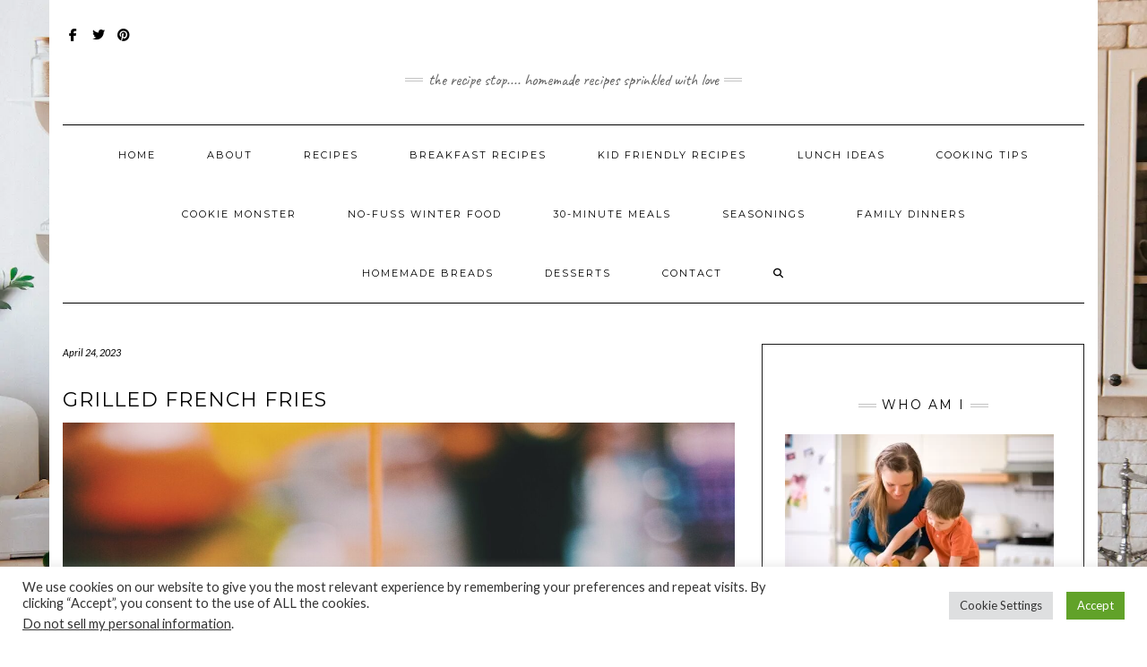

--- FILE ---
content_type: text/html; charset=UTF-8
request_url: https://www.therecipestop.com/grilled-french-fries/
body_size: 23401
content:
<!DOCTYPE html>
<html lang="en-US">
<head>
    <meta charset="UTF-8" />
    <meta http-equiv="X-UA-Compatible" content="IE=edge" />
    <meta name="viewport" content="width=device-width, initial-scale=1" />
        <meta name='robots' content='index, follow, max-image-preview:large, max-snippet:-1, max-video-preview:-1' />

	<!-- This site is optimized with the Yoast SEO plugin v26.6 - https://yoast.com/wordpress/plugins/seo/ -->
	<title>Grilled French Fries - THE RECIPE STOP</title>
	<meta name="description" content="Grilled French Fries are the perfect side dish for burgers. They are perfect for backyard burgers or camping trips." />
	<link rel="canonical" href="https://www.therecipestop.com/grilled-french-fries/" />
	<meta property="og:locale" content="en_US" />
	<meta property="og:type" content="recipe" />
	<meta property="og:title" content="Grilled French Fries - THE RECIPE STOP" />
	<meta property="og:description" content="Grilled French Fries are the perfect side dish for burgers. They are perfect for backyard burgers or camping trips." />
	<meta property="og:url" content="https://www.therecipestop.com/grilled-french-fries/" />
	<meta property="og:site_name" content="THE RECIPE STOP" />
	<meta property="article:publisher" content="https://www.facebook.com/barbara.harnsberger" />
	<meta property="article:author" content="https://www.facebook.com/barbara.harnsberger" />
	<meta property="article:published_time" content="2023-04-24T00:17:28+00:00" />
	<meta property="article:modified_time" content="2023-04-24T00:17:31+00:00" />
	<meta property="og:image" content="https://www.therecipestop.com/wp-content/uploads/2023/04/al-nik-K0mrkZiTbfQ-unsplash-scaled.jpg" />
	<meta property="og:image:width" content="1696" />
	<meta property="og:image:height" content="2560" />
	<meta property="og:image:type" content="image/jpeg" />
	<meta name="author" content="The Recipe Stop Staff" />
	<meta name="twitter:card" content="summary_large_image" />
	<meta name="twitter:creator" content="@https://twitter.com/HarnsbergerBarb" />
	<meta name="twitter:site" content="@HarnsbergerBarb" />
	<meta name="twitter:label1" content="Written by" />
	<meta name="twitter:data1" content="The Recipe Stop Staff" />
	<meta name="twitter:label2" content="Est. reading time" />
	<meta name="twitter:data2" content="1 minute" />
	<script type="application/ld+json" class="yoast-schema-graph">{"@context":"https://schema.org","@graph":[{"@type":"Article","@id":"https://www.therecipestop.com/grilled-french-fries/#article","isPartOf":{"@id":"https://www.therecipestop.com/grilled-french-fries/"},"author":{"name":"The Recipe Stop Staff","@id":"https://www.therecipestop.com/#/schema/person/e58090ebeecb2748e6c102678f9331c1"},"headline":"Grilled French Fries","datePublished":"2023-04-24T00:17:28+00:00","dateModified":"2023-04-24T00:17:31+00:00","wordCount":387,"publisher":{"@id":"https://www.therecipestop.com/#/schema/person/e58090ebeecb2748e6c102678f9331c1"},"image":{"@id":"https://www.therecipestop.com/grilled-french-fries/#primaryimage"},"thumbnailUrl":"https://www.therecipestop.com/wp-content/uploads/2023/04/al-nik-K0mrkZiTbfQ-unsplash-scaled.jpg","articleSection":["About Me"],"inLanguage":"en-US"},{"@type":"WebPage","@id":"https://www.therecipestop.com/grilled-french-fries/","url":"https://www.therecipestop.com/grilled-french-fries/","name":"Grilled French Fries - THE RECIPE STOP","isPartOf":{"@id":"https://www.therecipestop.com/#website"},"primaryImageOfPage":{"@id":"https://www.therecipestop.com/grilled-french-fries/#primaryimage"},"image":{"@id":"https://www.therecipestop.com/grilled-french-fries/#primaryimage"},"thumbnailUrl":"https://www.therecipestop.com/wp-content/uploads/2023/04/al-nik-K0mrkZiTbfQ-unsplash-scaled.jpg","datePublished":"2023-04-24T00:17:28+00:00","dateModified":"2023-04-24T00:17:31+00:00","description":"Grilled French Fries are the perfect side dish for burgers. They are perfect for backyard burgers or camping trips.","breadcrumb":{"@id":"https://www.therecipestop.com/grilled-french-fries/#breadcrumb"},"inLanguage":"en-US","potentialAction":[{"@type":"ReadAction","target":["https://www.therecipestop.com/grilled-french-fries/"]}]},{"@type":"ImageObject","inLanguage":"en-US","@id":"https://www.therecipestop.com/grilled-french-fries/#primaryimage","url":"https://www.therecipestop.com/wp-content/uploads/2023/04/al-nik-K0mrkZiTbfQ-unsplash-scaled.jpg","contentUrl":"https://www.therecipestop.com/wp-content/uploads/2023/04/al-nik-K0mrkZiTbfQ-unsplash-scaled.jpg","width":1696,"height":2560},{"@type":"BreadcrumbList","@id":"https://www.therecipestop.com/grilled-french-fries/#breadcrumb","itemListElement":[{"@type":"ListItem","position":1,"name":"Home","item":"https://www.therecipestop.com/"},{"@type":"ListItem","position":2,"name":"Grilled French Fries"}]},{"@type":"WebSite","@id":"https://www.therecipestop.com/#website","url":"https://www.therecipestop.com/","name":"THE RECIPE STOP","description":"THE RECIPE STOP.... HOMEMADE RECIPES SPRINKLED WITH LOVE","publisher":{"@id":"https://www.therecipestop.com/#/schema/person/e58090ebeecb2748e6c102678f9331c1"},"potentialAction":[{"@type":"SearchAction","target":{"@type":"EntryPoint","urlTemplate":"https://www.therecipestop.com/?s={search_term_string}"},"query-input":{"@type":"PropertyValueSpecification","valueRequired":true,"valueName":"search_term_string"}}],"inLanguage":"en-US"},{"@type":["Person","Organization"],"@id":"https://www.therecipestop.com/#/schema/person/e58090ebeecb2748e6c102678f9331c1","name":"The Recipe Stop Staff","image":{"@type":"ImageObject","inLanguage":"en-US","@id":"https://www.therecipestop.com/#/schema/person/image/","url":"https://secure.gravatar.com/avatar/c60359efc63f5e3d27411c84f18253d3e0573577eaae2e368fdce69f50e931fb?s=96&d=mm&r=g","contentUrl":"https://secure.gravatar.com/avatar/c60359efc63f5e3d27411c84f18253d3e0573577eaae2e368fdce69f50e931fb?s=96&d=mm&r=g","caption":"The Recipe Stop Staff"},"logo":{"@id":"https://www.therecipestop.com/#/schema/person/image/"},"sameAs":["https://www.therecipestop.com","https://www.facebook.com/barbara.harnsberger","https://www.instagram.com/barbsfamilytips/","https://www.linkedin.com/in/barbaraharnsberger/","https://www.pinterest.com/barbharnsberger/","https://x.com/https://twitter.com/HarnsbergerBarb"],"url":"https://www.therecipestop.com/author/harnsberger/"},{"@type":"Recipe","name":"","author":{"@type":"Person","name":"The Recipe Stop Staff"},"description":"Are you ready for summer?  Break out your BBQ for some wonderful recipes to enjoy with family. If you have not tried Grilled French Fries you are missing out. They are the perfect side dish for burgers. Russet or Yukon Gold potatoes are a good choice. We leave the skin on I think it makes it taste even better. You need  ¼ inch fries. The thicker the fries, the longer and harder the cooking. You can use a mandolin, or a good knife to cut your potatoes.The potatoes need to be soaked for 10-20 minutes in cold water and then dried well before proceeding. Heat your grill to medium-high heat. Place fries in a disposable foil pan that is sprayed with cooking spray. Place the pan on grill grate. Grill 15 to 20 min. or until fries are heated through, stir after 10 min. Make some Spicy Ketchup, (recipe from Life Love and Good Food)  1/4 cup ketchup3/4 teaspoon sweet chili sauce3/4 teaspoon balsamic vinegarIn a small bowl, stir together the ketchup, sweet chili sauce, and balsamic vinegar. Cover and refrigerate until ready to serve.Let&#39;s get started....","datePublished":"2023-04-24T00:17:28+00:00","recipeYield":["5"],"prepTime":"PT10M","cookTime":"PT30M","totalTime":"PT40M","recipeIngredient":["5   potatoes (Russet or yellow)","1 tbs  sugar","Water","Olive oil","Garlic powder","Salt","More oil for grilling"],"recipeInstructions":[{"@type":"HowToStep","text":"Wash your potatoes.","name":"Wash your potatoes.","url":"https://www.therecipestop.com/grilled-french-fries/#wprm-recipe-7303-step-0-0"},{"@type":"HowToStep","text":"Cut the potatoes in half, then make six lengthwise cuts in each half. Depending on how thick those potato slices are, you may need to cut those in half as well to make them fry size.","name":"Cut the potatoes in half, then make six lengthwise cuts in each half. Depending on how thick those potato slices are, you may need to cut those in half as well to make them fry size.","url":"https://www.therecipestop.com/grilled-french-fries/#wprm-recipe-7303-step-0-1"},{"@type":"HowToStep","text":"Fill a large bowl with water. Add one tablespoon of sugar. Soak the French fries in water for at least 30 minutes. ","name":"Fill a large bowl with water. Add one tablespoon of sugar. Soak the French fries in water for at least 30 minutes. ","url":"https://www.therecipestop.com/grilled-french-fries/#wprm-recipe-7303-step-0-2"},{"@type":"HowToStep","text":"Drain and rinse the French fries. Pat them dry with a paper towel.","name":"Drain and rinse the French fries. Pat them dry with a paper towel.","url":"https://www.therecipestop.com/grilled-french-fries/#wprm-recipe-7303-step-0-3"},{"@type":"HowToStep","text":"Drizzle them with olive oil, garlic powder, and salt (plus any additional spices you might prefer). Toss to coat.","name":"Drizzle them with olive oil, garlic powder, and salt (plus any additional spices you might prefer). Toss to coat.","url":"https://www.therecipestop.com/grilled-french-fries/#wprm-recipe-7303-step-0-4"},{"@type":"HowToStep","text":"Heat the side burner of your grill to high.","name":"Heat the side burner of your grill to high.","url":"https://www.therecipestop.com/grilled-french-fries/#wprm-recipe-7303-step-0-5"},{"@type":"HowToStep","text":"Put the French fries in a grill safe pan.","name":"Put the French fries in a grill safe pan.","url":"https://www.therecipestop.com/grilled-french-fries/#wprm-recipe-7303-step-0-6"},{"@type":"HowToStep","text":"Add about a half inch of olive oil to the pan. Toss the French fries in the oil.","name":"Add about a half inch of olive oil to the pan. Toss the French fries in the oil.","url":"https://www.therecipestop.com/grilled-french-fries/#wprm-recipe-7303-step-0-7"},{"@type":"HowToStep","text":"Put the pan on the side burner and cook about 15 minutes on one side, then flip for another 15 minutes. Cooking about 30-35 minutes total until well browned.","name":"Put the pan on the side burner and cook about 15 minutes on one side, then flip for another 15 minutes. Cooking about 30-35 minutes total until well browned.","url":"https://www.therecipestop.com/grilled-french-fries/#wprm-recipe-7303-step-0-8"},{"@type":"HowToStep","text":"Remove from grill. Place on a paper towel-lined bowl and sprinkle with coarse salt.","name":"Remove from grill. Place on a paper towel-lined bowl and sprinkle with coarse salt.","url":"https://www.therecipestop.com/grilled-french-fries/#wprm-recipe-7303-step-0-9"},{"@type":"HowToStep","text":"Adapted from Drug Store Divas.","name":"Adapted from Drug Store Divas.","url":"https://www.therecipestop.com/grilled-french-fries/#wprm-recipe-7303-step-0-10"}],"recipeCategory":["camping food"],"recipeCuisine":["American"],"keywords":"grilled french fries, summertime food","@id":"https://www.therecipestop.com/grilled-french-fries/#recipe","isPartOf":{"@id":"https://www.therecipestop.com/grilled-french-fries/#article"},"mainEntityOfPage":"https://www.therecipestop.com/grilled-french-fries/"}]}</script>
	<!-- / Yoast SEO plugin. -->


<link rel='dns-prefetch' href='//fonts.googleapis.com' />
<link href='https://fonts.gstatic.com' crossorigin rel='preconnect' />
<link rel="alternate" type="application/rss+xml" title="THE RECIPE STOP &raquo; Feed" href="https://www.therecipestop.com/feed/" />
<link rel="alternate" title="oEmbed (JSON)" type="application/json+oembed" href="https://www.therecipestop.com/wp-json/oembed/1.0/embed?url=https%3A%2F%2Fwww.therecipestop.com%2Fgrilled-french-fries%2F" />
<link rel="alternate" title="oEmbed (XML)" type="text/xml+oembed" href="https://www.therecipestop.com/wp-json/oembed/1.0/embed?url=https%3A%2F%2Fwww.therecipestop.com%2Fgrilled-french-fries%2F&#038;format=xml" />
<script>(()=>{"use strict";const e=[400,500,600,700,800,900],t=e=>`wprm-min-${e}`,n=e=>`wprm-max-${e}`,s=new Set,o="ResizeObserver"in window,r=o?new ResizeObserver((e=>{for(const t of e)c(t.target)})):null,i=.5/(window.devicePixelRatio||1);function c(s){const o=s.getBoundingClientRect().width||0;for(let r=0;r<e.length;r++){const c=e[r],a=o<=c+i;o>c+i?s.classList.add(t(c)):s.classList.remove(t(c)),a?s.classList.add(n(c)):s.classList.remove(n(c))}}function a(e){s.has(e)||(s.add(e),r&&r.observe(e),c(e))}!function(e=document){e.querySelectorAll(".wprm-recipe").forEach(a)}();if(new MutationObserver((e=>{for(const t of e)for(const e of t.addedNodes)e instanceof Element&&(e.matches?.(".wprm-recipe")&&a(e),e.querySelectorAll?.(".wprm-recipe").forEach(a))})).observe(document.documentElement,{childList:!0,subtree:!0}),!o){let e=0;addEventListener("resize",(()=>{e&&cancelAnimationFrame(e),e=requestAnimationFrame((()=>s.forEach(c)))}),{passive:!0})}})();</script>		<style>
			.lazyload,
			.lazyloading {
				max-width: 100%;
			}
		</style>
		<style id='wp-img-auto-sizes-contain-inline-css' type='text/css'>
img:is([sizes=auto i],[sizes^="auto," i]){contain-intrinsic-size:3000px 1500px}
/*# sourceURL=wp-img-auto-sizes-contain-inline-css */
</style>
<link rel='stylesheet' id='wprm-public-css' href='https://www.therecipestop.com/wp-content/plugins/wp-recipe-maker/dist/public-modern.css' type='text/css' media='all' />
<style id='wp-emoji-styles-inline-css' type='text/css'>

	img.wp-smiley, img.emoji {
		display: inline !important;
		border: none !important;
		box-shadow: none !important;
		height: 1em !important;
		width: 1em !important;
		margin: 0 0.07em !important;
		vertical-align: -0.1em !important;
		background: none !important;
		padding: 0 !important;
	}
/*# sourceURL=wp-emoji-styles-inline-css */
</style>
<style id='wp-block-library-inline-css' type='text/css'>
:root{--wp-block-synced-color:#7a00df;--wp-block-synced-color--rgb:122,0,223;--wp-bound-block-color:var(--wp-block-synced-color);--wp-editor-canvas-background:#ddd;--wp-admin-theme-color:#007cba;--wp-admin-theme-color--rgb:0,124,186;--wp-admin-theme-color-darker-10:#006ba1;--wp-admin-theme-color-darker-10--rgb:0,107,160.5;--wp-admin-theme-color-darker-20:#005a87;--wp-admin-theme-color-darker-20--rgb:0,90,135;--wp-admin-border-width-focus:2px}@media (min-resolution:192dpi){:root{--wp-admin-border-width-focus:1.5px}}.wp-element-button{cursor:pointer}:root .has-very-light-gray-background-color{background-color:#eee}:root .has-very-dark-gray-background-color{background-color:#313131}:root .has-very-light-gray-color{color:#eee}:root .has-very-dark-gray-color{color:#313131}:root .has-vivid-green-cyan-to-vivid-cyan-blue-gradient-background{background:linear-gradient(135deg,#00d084,#0693e3)}:root .has-purple-crush-gradient-background{background:linear-gradient(135deg,#34e2e4,#4721fb 50%,#ab1dfe)}:root .has-hazy-dawn-gradient-background{background:linear-gradient(135deg,#faaca8,#dad0ec)}:root .has-subdued-olive-gradient-background{background:linear-gradient(135deg,#fafae1,#67a671)}:root .has-atomic-cream-gradient-background{background:linear-gradient(135deg,#fdd79a,#004a59)}:root .has-nightshade-gradient-background{background:linear-gradient(135deg,#330968,#31cdcf)}:root .has-midnight-gradient-background{background:linear-gradient(135deg,#020381,#2874fc)}:root{--wp--preset--font-size--normal:16px;--wp--preset--font-size--huge:42px}.has-regular-font-size{font-size:1em}.has-larger-font-size{font-size:2.625em}.has-normal-font-size{font-size:var(--wp--preset--font-size--normal)}.has-huge-font-size{font-size:var(--wp--preset--font-size--huge)}.has-text-align-center{text-align:center}.has-text-align-left{text-align:left}.has-text-align-right{text-align:right}.has-fit-text{white-space:nowrap!important}#end-resizable-editor-section{display:none}.aligncenter{clear:both}.items-justified-left{justify-content:flex-start}.items-justified-center{justify-content:center}.items-justified-right{justify-content:flex-end}.items-justified-space-between{justify-content:space-between}.screen-reader-text{border:0;clip-path:inset(50%);height:1px;margin:-1px;overflow:hidden;padding:0;position:absolute;width:1px;word-wrap:normal!important}.screen-reader-text:focus{background-color:#ddd;clip-path:none;color:#444;display:block;font-size:1em;height:auto;left:5px;line-height:normal;padding:15px 23px 14px;text-decoration:none;top:5px;width:auto;z-index:100000}html :where(.has-border-color){border-style:solid}html :where([style*=border-top-color]){border-top-style:solid}html :where([style*=border-right-color]){border-right-style:solid}html :where([style*=border-bottom-color]){border-bottom-style:solid}html :where([style*=border-left-color]){border-left-style:solid}html :where([style*=border-width]){border-style:solid}html :where([style*=border-top-width]){border-top-style:solid}html :where([style*=border-right-width]){border-right-style:solid}html :where([style*=border-bottom-width]){border-bottom-style:solid}html :where([style*=border-left-width]){border-left-style:solid}html :where(img[class*=wp-image-]){height:auto;max-width:100%}:where(figure){margin:0 0 1em}html :where(.is-position-sticky){--wp-admin--admin-bar--position-offset:var(--wp-admin--admin-bar--height,0px)}@media screen and (max-width:600px){html :where(.is-position-sticky){--wp-admin--admin-bar--position-offset:0px}}

/*# sourceURL=wp-block-library-inline-css */
</style><style id='global-styles-inline-css' type='text/css'>
:root{--wp--preset--aspect-ratio--square: 1;--wp--preset--aspect-ratio--4-3: 4/3;--wp--preset--aspect-ratio--3-4: 3/4;--wp--preset--aspect-ratio--3-2: 3/2;--wp--preset--aspect-ratio--2-3: 2/3;--wp--preset--aspect-ratio--16-9: 16/9;--wp--preset--aspect-ratio--9-16: 9/16;--wp--preset--color--black: #000000;--wp--preset--color--cyan-bluish-gray: #abb8c3;--wp--preset--color--white: #ffffff;--wp--preset--color--pale-pink: #f78da7;--wp--preset--color--vivid-red: #cf2e2e;--wp--preset--color--luminous-vivid-orange: #ff6900;--wp--preset--color--luminous-vivid-amber: #fcb900;--wp--preset--color--light-green-cyan: #7bdcb5;--wp--preset--color--vivid-green-cyan: #00d084;--wp--preset--color--pale-cyan-blue: #8ed1fc;--wp--preset--color--vivid-cyan-blue: #0693e3;--wp--preset--color--vivid-purple: #9b51e0;--wp--preset--gradient--vivid-cyan-blue-to-vivid-purple: linear-gradient(135deg,rgb(6,147,227) 0%,rgb(155,81,224) 100%);--wp--preset--gradient--light-green-cyan-to-vivid-green-cyan: linear-gradient(135deg,rgb(122,220,180) 0%,rgb(0,208,130) 100%);--wp--preset--gradient--luminous-vivid-amber-to-luminous-vivid-orange: linear-gradient(135deg,rgb(252,185,0) 0%,rgb(255,105,0) 100%);--wp--preset--gradient--luminous-vivid-orange-to-vivid-red: linear-gradient(135deg,rgb(255,105,0) 0%,rgb(207,46,46) 100%);--wp--preset--gradient--very-light-gray-to-cyan-bluish-gray: linear-gradient(135deg,rgb(238,238,238) 0%,rgb(169,184,195) 100%);--wp--preset--gradient--cool-to-warm-spectrum: linear-gradient(135deg,rgb(74,234,220) 0%,rgb(151,120,209) 20%,rgb(207,42,186) 40%,rgb(238,44,130) 60%,rgb(251,105,98) 80%,rgb(254,248,76) 100%);--wp--preset--gradient--blush-light-purple: linear-gradient(135deg,rgb(255,206,236) 0%,rgb(152,150,240) 100%);--wp--preset--gradient--blush-bordeaux: linear-gradient(135deg,rgb(254,205,165) 0%,rgb(254,45,45) 50%,rgb(107,0,62) 100%);--wp--preset--gradient--luminous-dusk: linear-gradient(135deg,rgb(255,203,112) 0%,rgb(199,81,192) 50%,rgb(65,88,208) 100%);--wp--preset--gradient--pale-ocean: linear-gradient(135deg,rgb(255,245,203) 0%,rgb(182,227,212) 50%,rgb(51,167,181) 100%);--wp--preset--gradient--electric-grass: linear-gradient(135deg,rgb(202,248,128) 0%,rgb(113,206,126) 100%);--wp--preset--gradient--midnight: linear-gradient(135deg,rgb(2,3,129) 0%,rgb(40,116,252) 100%);--wp--preset--font-size--small: 13px;--wp--preset--font-size--medium: 20px;--wp--preset--font-size--large: 36px;--wp--preset--font-size--x-large: 42px;--wp--preset--spacing--20: 0.44rem;--wp--preset--spacing--30: 0.67rem;--wp--preset--spacing--40: 1rem;--wp--preset--spacing--50: 1.5rem;--wp--preset--spacing--60: 2.25rem;--wp--preset--spacing--70: 3.38rem;--wp--preset--spacing--80: 5.06rem;--wp--preset--shadow--natural: 6px 6px 9px rgba(0, 0, 0, 0.2);--wp--preset--shadow--deep: 12px 12px 50px rgba(0, 0, 0, 0.4);--wp--preset--shadow--sharp: 6px 6px 0px rgba(0, 0, 0, 0.2);--wp--preset--shadow--outlined: 6px 6px 0px -3px rgb(255, 255, 255), 6px 6px rgb(0, 0, 0);--wp--preset--shadow--crisp: 6px 6px 0px rgb(0, 0, 0);}:where(.is-layout-flex){gap: 0.5em;}:where(.is-layout-grid){gap: 0.5em;}body .is-layout-flex{display: flex;}.is-layout-flex{flex-wrap: wrap;align-items: center;}.is-layout-flex > :is(*, div){margin: 0;}body .is-layout-grid{display: grid;}.is-layout-grid > :is(*, div){margin: 0;}:where(.wp-block-columns.is-layout-flex){gap: 2em;}:where(.wp-block-columns.is-layout-grid){gap: 2em;}:where(.wp-block-post-template.is-layout-flex){gap: 1.25em;}:where(.wp-block-post-template.is-layout-grid){gap: 1.25em;}.has-black-color{color: var(--wp--preset--color--black) !important;}.has-cyan-bluish-gray-color{color: var(--wp--preset--color--cyan-bluish-gray) !important;}.has-white-color{color: var(--wp--preset--color--white) !important;}.has-pale-pink-color{color: var(--wp--preset--color--pale-pink) !important;}.has-vivid-red-color{color: var(--wp--preset--color--vivid-red) !important;}.has-luminous-vivid-orange-color{color: var(--wp--preset--color--luminous-vivid-orange) !important;}.has-luminous-vivid-amber-color{color: var(--wp--preset--color--luminous-vivid-amber) !important;}.has-light-green-cyan-color{color: var(--wp--preset--color--light-green-cyan) !important;}.has-vivid-green-cyan-color{color: var(--wp--preset--color--vivid-green-cyan) !important;}.has-pale-cyan-blue-color{color: var(--wp--preset--color--pale-cyan-blue) !important;}.has-vivid-cyan-blue-color{color: var(--wp--preset--color--vivid-cyan-blue) !important;}.has-vivid-purple-color{color: var(--wp--preset--color--vivid-purple) !important;}.has-black-background-color{background-color: var(--wp--preset--color--black) !important;}.has-cyan-bluish-gray-background-color{background-color: var(--wp--preset--color--cyan-bluish-gray) !important;}.has-white-background-color{background-color: var(--wp--preset--color--white) !important;}.has-pale-pink-background-color{background-color: var(--wp--preset--color--pale-pink) !important;}.has-vivid-red-background-color{background-color: var(--wp--preset--color--vivid-red) !important;}.has-luminous-vivid-orange-background-color{background-color: var(--wp--preset--color--luminous-vivid-orange) !important;}.has-luminous-vivid-amber-background-color{background-color: var(--wp--preset--color--luminous-vivid-amber) !important;}.has-light-green-cyan-background-color{background-color: var(--wp--preset--color--light-green-cyan) !important;}.has-vivid-green-cyan-background-color{background-color: var(--wp--preset--color--vivid-green-cyan) !important;}.has-pale-cyan-blue-background-color{background-color: var(--wp--preset--color--pale-cyan-blue) !important;}.has-vivid-cyan-blue-background-color{background-color: var(--wp--preset--color--vivid-cyan-blue) !important;}.has-vivid-purple-background-color{background-color: var(--wp--preset--color--vivid-purple) !important;}.has-black-border-color{border-color: var(--wp--preset--color--black) !important;}.has-cyan-bluish-gray-border-color{border-color: var(--wp--preset--color--cyan-bluish-gray) !important;}.has-white-border-color{border-color: var(--wp--preset--color--white) !important;}.has-pale-pink-border-color{border-color: var(--wp--preset--color--pale-pink) !important;}.has-vivid-red-border-color{border-color: var(--wp--preset--color--vivid-red) !important;}.has-luminous-vivid-orange-border-color{border-color: var(--wp--preset--color--luminous-vivid-orange) !important;}.has-luminous-vivid-amber-border-color{border-color: var(--wp--preset--color--luminous-vivid-amber) !important;}.has-light-green-cyan-border-color{border-color: var(--wp--preset--color--light-green-cyan) !important;}.has-vivid-green-cyan-border-color{border-color: var(--wp--preset--color--vivid-green-cyan) !important;}.has-pale-cyan-blue-border-color{border-color: var(--wp--preset--color--pale-cyan-blue) !important;}.has-vivid-cyan-blue-border-color{border-color: var(--wp--preset--color--vivid-cyan-blue) !important;}.has-vivid-purple-border-color{border-color: var(--wp--preset--color--vivid-purple) !important;}.has-vivid-cyan-blue-to-vivid-purple-gradient-background{background: var(--wp--preset--gradient--vivid-cyan-blue-to-vivid-purple) !important;}.has-light-green-cyan-to-vivid-green-cyan-gradient-background{background: var(--wp--preset--gradient--light-green-cyan-to-vivid-green-cyan) !important;}.has-luminous-vivid-amber-to-luminous-vivid-orange-gradient-background{background: var(--wp--preset--gradient--luminous-vivid-amber-to-luminous-vivid-orange) !important;}.has-luminous-vivid-orange-to-vivid-red-gradient-background{background: var(--wp--preset--gradient--luminous-vivid-orange-to-vivid-red) !important;}.has-very-light-gray-to-cyan-bluish-gray-gradient-background{background: var(--wp--preset--gradient--very-light-gray-to-cyan-bluish-gray) !important;}.has-cool-to-warm-spectrum-gradient-background{background: var(--wp--preset--gradient--cool-to-warm-spectrum) !important;}.has-blush-light-purple-gradient-background{background: var(--wp--preset--gradient--blush-light-purple) !important;}.has-blush-bordeaux-gradient-background{background: var(--wp--preset--gradient--blush-bordeaux) !important;}.has-luminous-dusk-gradient-background{background: var(--wp--preset--gradient--luminous-dusk) !important;}.has-pale-ocean-gradient-background{background: var(--wp--preset--gradient--pale-ocean) !important;}.has-electric-grass-gradient-background{background: var(--wp--preset--gradient--electric-grass) !important;}.has-midnight-gradient-background{background: var(--wp--preset--gradient--midnight) !important;}.has-small-font-size{font-size: var(--wp--preset--font-size--small) !important;}.has-medium-font-size{font-size: var(--wp--preset--font-size--medium) !important;}.has-large-font-size{font-size: var(--wp--preset--font-size--large) !important;}.has-x-large-font-size{font-size: var(--wp--preset--font-size--x-large) !important;}
/*# sourceURL=global-styles-inline-css */
</style>

<style id='classic-theme-styles-inline-css' type='text/css'>
/*! This file is auto-generated */
.wp-block-button__link{color:#fff;background-color:#32373c;border-radius:9999px;box-shadow:none;text-decoration:none;padding:calc(.667em + 2px) calc(1.333em + 2px);font-size:1.125em}.wp-block-file__button{background:#32373c;color:#fff;text-decoration:none}
/*# sourceURL=/wp-includes/css/classic-themes.min.css */
</style>
<link rel='stylesheet' id='cookie-law-info-css' href='https://www.therecipestop.com/wp-content/plugins/cookie-law-info/legacy/public/css/cookie-law-info-public.css' type='text/css' media='all' />
<link rel='stylesheet' id='cookie-law-info-gdpr-css' href='https://www.therecipestop.com/wp-content/plugins/cookie-law-info/legacy/public/css/cookie-law-info-gdpr.css' type='text/css' media='all' />
<link rel='stylesheet' id='bootstrap-css' href='https://www.therecipestop.com/wp-content/themes/kale/assets/css/bootstrap.min.css' type='text/css' media='all' />
<link rel='stylesheet' id='bootstrap-select-css' href='https://www.therecipestop.com/wp-content/themes/kale/assets/css/bootstrap-select.min.css' type='text/css' media='all' />
<link rel='stylesheet' id='fontawesome-css' href='https://www.therecipestop.com/wp-content/themes/kale/assets/css/fontawesome.min.css' type='text/css' media='all' />
<link rel='stylesheet' id='fontawesome-all-css' href='https://www.therecipestop.com/wp-content/themes/kale/assets/css/all.min.css' type='text/css' media='all' />
<link rel='stylesheet' id='owl-carousel-css' href='https://www.therecipestop.com/wp-content/themes/kale/assets/css/owl.carousel.css' type='text/css' media='all' />
<link rel='stylesheet' id='kale-style-css' href='https://www.therecipestop.com/wp-content/themes/kale/style.css' type='text/css' media='all' />
<link rel='stylesheet' id='kale-style-child-css' href='https://www.therecipestop.com/wp-content/themes/Kale-Child-Theme/style.css' type='text/css' media='all' />
<link rel='stylesheet' id='kale-fonts-css' href='https://fonts.googleapis.com/css?family=Montserrat%3A400%2C700%7CLato%3A400%2C700%2C300%2C300italic%2C400italic%2C700italic%7CRaleway%3A200%7CCaveat&#038;subset=latin%2Clatin-ext' type='text/css' media='all' />
<link rel='stylesheet' id='recent-posts-widget-with-thumbnails-public-style-css' href='https://www.therecipestop.com/wp-content/plugins/recent-posts-widget-with-thumbnails/public.css' type='text/css' media='all' />
<script type="text/javascript" src="https://www.therecipestop.com/wp-includes/js/jquery/jquery.min.js" id="jquery-core-js"></script>
<script type="text/javascript" src="https://www.therecipestop.com/wp-includes/js/jquery/jquery-migrate.min.js" id="jquery-migrate-js"></script>
<script type="text/javascript" id="cookie-law-info-js-extra">
/* <![CDATA[ */
var Cli_Data = {"nn_cookie_ids":[],"cookielist":[],"non_necessary_cookies":[],"ccpaEnabled":"1","ccpaRegionBased":"","ccpaBarEnabled":"1","strictlyEnabled":["necessary","obligatoire"],"ccpaType":"ccpa_gdpr","js_blocking":"1","custom_integration":"","triggerDomRefresh":"","secure_cookies":""};
var cli_cookiebar_settings = {"animate_speed_hide":"500","animate_speed_show":"500","background":"#FFF","border":"#b1a6a6c2","border_on":"","button_1_button_colour":"#61a229","button_1_button_hover":"#4e8221","button_1_link_colour":"#fff","button_1_as_button":"1","button_1_new_win":"","button_2_button_colour":"#333","button_2_button_hover":"#292929","button_2_link_colour":"#444","button_2_as_button":"","button_2_hidebar":"","button_3_button_colour":"#dedfe0","button_3_button_hover":"#b2b2b3","button_3_link_colour":"#333333","button_3_as_button":"1","button_3_new_win":"","button_4_button_colour":"#dedfe0","button_4_button_hover":"#b2b2b3","button_4_link_colour":"#333333","button_4_as_button":"1","button_7_button_colour":"#61a229","button_7_button_hover":"#4e8221","button_7_link_colour":"#fff","button_7_as_button":"1","button_7_new_win":"","font_family":"inherit","header_fix":"","notify_animate_hide":"1","notify_animate_show":"","notify_div_id":"#cookie-law-info-bar","notify_position_horizontal":"right","notify_position_vertical":"bottom","scroll_close":"","scroll_close_reload":"","accept_close_reload":"","reject_close_reload":"","showagain_tab":"","showagain_background":"#fff","showagain_border":"#000","showagain_div_id":"#cookie-law-info-again","showagain_x_position":"100px","text":"#333333","show_once_yn":"","show_once":"10000","logging_on":"","as_popup":"","popup_overlay":"1","bar_heading_text":"","cookie_bar_as":"banner","popup_showagain_position":"bottom-right","widget_position":"left"};
var log_object = {"ajax_url":"https://www.therecipestop.com/wp-admin/admin-ajax.php"};
//# sourceURL=cookie-law-info-js-extra
/* ]]> */
</script>
<script type="text/javascript" src="https://www.therecipestop.com/wp-content/plugins/cookie-law-info/legacy/public/js/cookie-law-info-public.js" id="cookie-law-info-js"></script>
<script type="text/javascript" id="cookie-law-info-ccpa-js-extra">
/* <![CDATA[ */
var ccpa_data = {"opt_out_prompt":"Do you really wish to opt out?","opt_out_confirm":"Confirm","opt_out_cancel":"Cancel"};
//# sourceURL=cookie-law-info-ccpa-js-extra
/* ]]> */
</script>
<script type="text/javascript" src="https://www.therecipestop.com/wp-content/plugins/cookie-law-info/legacy/admin/modules/ccpa/assets/js/cookie-law-info-ccpa.js" id="cookie-law-info-ccpa-js"></script>
<link rel="https://api.w.org/" href="https://www.therecipestop.com/wp-json/" /><link rel="alternate" title="JSON" type="application/json" href="https://www.therecipestop.com/wp-json/wp/v2/posts/7301" /><link rel="EditURI" type="application/rsd+xml" title="RSD" href="https://www.therecipestop.com/xmlrpc.php?rsd" />
<link rel='shortlink' href='https://www.therecipestop.com/?p=7301' />
<style type="text/css"> .tippy-box[data-theme~="wprm"] { background-color: #333333; color: #FFFFFF; } .tippy-box[data-theme~="wprm"][data-placement^="top"] > .tippy-arrow::before { border-top-color: #333333; } .tippy-box[data-theme~="wprm"][data-placement^="bottom"] > .tippy-arrow::before { border-bottom-color: #333333; } .tippy-box[data-theme~="wprm"][data-placement^="left"] > .tippy-arrow::before { border-left-color: #333333; } .tippy-box[data-theme~="wprm"][data-placement^="right"] > .tippy-arrow::before { border-right-color: #333333; } .tippy-box[data-theme~="wprm"] a { color: #FFFFFF; } .wprm-comment-rating svg { width: 18px !important; height: 18px !important; } img.wprm-comment-rating { width: 90px !important; height: 18px !important; } body { --comment-rating-star-color: #343434; } body { --wprm-popup-font-size: 16px; } body { --wprm-popup-background: #ffffff; } body { --wprm-popup-title: #000000; } body { --wprm-popup-content: #444444; } body { --wprm-popup-button-background: #444444; } body { --wprm-popup-button-text: #ffffff; } body { --wprm-popup-accent: #747B2D; }</style><style type="text/css">.wprm-glossary-term {color: #5A822B;text-decoration: underline;cursor: help;}</style><style type="text/css">.wprm-recipe-template-snippet-basic-buttons {
    font-family: inherit; /* wprm_font_family type=font */
    font-size: 0.9em; /* wprm_font_size type=font_size */
    text-align: center; /* wprm_text_align type=align */
    margin-top: 0px; /* wprm_margin_top type=size */
    margin-bottom: 10px; /* wprm_margin_bottom type=size */
}
.wprm-recipe-template-snippet-basic-buttons a  {
    margin: 5px; /* wprm_margin_button type=size */
    margin: 5px; /* wprm_margin_button type=size */
}

.wprm-recipe-template-snippet-basic-buttons a:first-child {
    margin-left: 0;
}
.wprm-recipe-template-snippet-basic-buttons a:last-child {
    margin-right: 0;
}.wprm-recipe-template-chic {
    margin: 20px auto;
    background-color: #fafafa; /* wprm_background type=color */
    font-family: -apple-system, BlinkMacSystemFont, "Segoe UI", Roboto, Oxygen-Sans, Ubuntu, Cantarell, "Helvetica Neue", sans-serif; /* wprm_main_font_family type=font */
    font-size: 0.9em; /* wprm_main_font_size type=font_size */
    line-height: 1.5em; /* wprm_main_line_height type=font_size */
    color: #333333; /* wprm_main_text type=color */
    max-width: 650px; /* wprm_max_width type=size */
}
.wprm-recipe-template-chic a {
    color: #3498db; /* wprm_link type=color */
}
.wprm-recipe-template-chic p, .wprm-recipe-template-chic li {
    font-family: -apple-system, BlinkMacSystemFont, "Segoe UI", Roboto, Oxygen-Sans, Ubuntu, Cantarell, "Helvetica Neue", sans-serif; /* wprm_main_font_family type=font */
    font-size: 1em !important;
    line-height: 1.5em !important; /* wprm_main_line_height type=font_size */
}
.wprm-recipe-template-chic li {
    margin: 0 0 0 32px !important;
    padding: 0 !important;
}
.rtl .wprm-recipe-template-chic li {
    margin: 0 32px 0 0 !important;
}
.wprm-recipe-template-chic ol, .wprm-recipe-template-chic ul {
    margin: 0 !important;
    padding: 0 !important;
}
.wprm-recipe-template-chic br {
    display: none;
}
.wprm-recipe-template-chic .wprm-recipe-name,
.wprm-recipe-template-chic .wprm-recipe-header {
    font-family: -apple-system, BlinkMacSystemFont, "Segoe UI", Roboto, Oxygen-Sans, Ubuntu, Cantarell, "Helvetica Neue", sans-serif; /* wprm_header_font_family type=font */
    color: #000000; /* wprm_header_text type=color */
    line-height: 1.3em; /* wprm_header_line_height type=font_size */
}
.wprm-recipe-template-chic .wprm-recipe-header * {
    font-family: -apple-system, BlinkMacSystemFont, "Segoe UI", Roboto, Oxygen-Sans, Ubuntu, Cantarell, "Helvetica Neue", sans-serif; /* wprm_main_font_family type=font */
}
.wprm-recipe-template-chic h1,
.wprm-recipe-template-chic h2,
.wprm-recipe-template-chic h3,
.wprm-recipe-template-chic h4,
.wprm-recipe-template-chic h5,
.wprm-recipe-template-chic h6 {
    font-family: -apple-system, BlinkMacSystemFont, "Segoe UI", Roboto, Oxygen-Sans, Ubuntu, Cantarell, "Helvetica Neue", sans-serif; /* wprm_header_font_family type=font */
    color: #212121; /* wprm_header_text type=color */
    line-height: 1.3em; /* wprm_header_line_height type=font_size */
    margin: 0 !important;
    padding: 0 !important;
}
.wprm-recipe-template-chic .wprm-recipe-header {
    margin-top: 1.2em !important;
}
.wprm-recipe-template-chic h1 {
    font-size: 2em; /* wprm_h1_size type=font_size */
}
.wprm-recipe-template-chic h2 {
    font-size: 1.8em; /* wprm_h2_size type=font_size */
}
.wprm-recipe-template-chic h3 {
    font-size: 1.2em; /* wprm_h3_size type=font_size */
}
.wprm-recipe-template-chic h4 {
    font-size: 1em; /* wprm_h4_size type=font_size */
}
.wprm-recipe-template-chic h5 {
    font-size: 1em; /* wprm_h5_size type=font_size */
}
.wprm-recipe-template-chic h6 {
    font-size: 1em; /* wprm_h6_size type=font_size */
}.wprm-recipe-template-chic {
    font-size: 1em; /* wprm_main_font_size type=font_size */
	border-style: solid; /* wprm_border_style type=border */
	border-width: 1px; /* wprm_border_width type=size */
	border-color: #E0E0E0; /* wprm_border type=color */
    padding: 10px;
    background-color: #ffffff; /* wprm_background type=color */
    max-width: 950px; /* wprm_max_width type=size */
}
.wprm-recipe-template-chic a {
    color: #5A822B; /* wprm_link type=color */
}
.wprm-recipe-template-chic .wprm-recipe-name {
    line-height: 1.3em;
    font-weight: bold;
}
.wprm-recipe-template-chic .wprm-template-chic-buttons {
	clear: both;
    font-size: 0.9em;
    text-align: center;
}
.wprm-recipe-template-chic .wprm-template-chic-buttons .wprm-recipe-icon {
    margin-right: 5px;
}
.wprm-recipe-template-chic .wprm-recipe-header {
	margin-bottom: 0.5em !important;
}
.wprm-recipe-template-chic .wprm-nutrition-label-container {
	font-size: 0.9em;
}
.wprm-recipe-template-chic .wprm-call-to-action {
	border-radius: 3px;
}.wprm-recipe-template-compact-howto {
    margin: 20px auto;
    background-color: #fafafa; /* wprm_background type=color */
    font-family: -apple-system, BlinkMacSystemFont, "Segoe UI", Roboto, Oxygen-Sans, Ubuntu, Cantarell, "Helvetica Neue", sans-serif; /* wprm_main_font_family type=font */
    font-size: 0.9em; /* wprm_main_font_size type=font_size */
    line-height: 1.5em; /* wprm_main_line_height type=font_size */
    color: #333333; /* wprm_main_text type=color */
    max-width: 650px; /* wprm_max_width type=size */
}
.wprm-recipe-template-compact-howto a {
    color: #3498db; /* wprm_link type=color */
}
.wprm-recipe-template-compact-howto p, .wprm-recipe-template-compact-howto li {
    font-family: -apple-system, BlinkMacSystemFont, "Segoe UI", Roboto, Oxygen-Sans, Ubuntu, Cantarell, "Helvetica Neue", sans-serif; /* wprm_main_font_family type=font */
    font-size: 1em !important;
    line-height: 1.5em !important; /* wprm_main_line_height type=font_size */
}
.wprm-recipe-template-compact-howto li {
    margin: 0 0 0 32px !important;
    padding: 0 !important;
}
.rtl .wprm-recipe-template-compact-howto li {
    margin: 0 32px 0 0 !important;
}
.wprm-recipe-template-compact-howto ol, .wprm-recipe-template-compact-howto ul {
    margin: 0 !important;
    padding: 0 !important;
}
.wprm-recipe-template-compact-howto br {
    display: none;
}
.wprm-recipe-template-compact-howto .wprm-recipe-name,
.wprm-recipe-template-compact-howto .wprm-recipe-header {
    font-family: -apple-system, BlinkMacSystemFont, "Segoe UI", Roboto, Oxygen-Sans, Ubuntu, Cantarell, "Helvetica Neue", sans-serif; /* wprm_header_font_family type=font */
    color: #000000; /* wprm_header_text type=color */
    line-height: 1.3em; /* wprm_header_line_height type=font_size */
}
.wprm-recipe-template-compact-howto .wprm-recipe-header * {
    font-family: -apple-system, BlinkMacSystemFont, "Segoe UI", Roboto, Oxygen-Sans, Ubuntu, Cantarell, "Helvetica Neue", sans-serif; /* wprm_main_font_family type=font */
}
.wprm-recipe-template-compact-howto h1,
.wprm-recipe-template-compact-howto h2,
.wprm-recipe-template-compact-howto h3,
.wprm-recipe-template-compact-howto h4,
.wprm-recipe-template-compact-howto h5,
.wprm-recipe-template-compact-howto h6 {
    font-family: -apple-system, BlinkMacSystemFont, "Segoe UI", Roboto, Oxygen-Sans, Ubuntu, Cantarell, "Helvetica Neue", sans-serif; /* wprm_header_font_family type=font */
    color: #212121; /* wprm_header_text type=color */
    line-height: 1.3em; /* wprm_header_line_height type=font_size */
    margin: 0 !important;
    padding: 0 !important;
}
.wprm-recipe-template-compact-howto .wprm-recipe-header {
    margin-top: 1.2em !important;
}
.wprm-recipe-template-compact-howto h1 {
    font-size: 2em; /* wprm_h1_size type=font_size */
}
.wprm-recipe-template-compact-howto h2 {
    font-size: 1.8em; /* wprm_h2_size type=font_size */
}
.wprm-recipe-template-compact-howto h3 {
    font-size: 1.2em; /* wprm_h3_size type=font_size */
}
.wprm-recipe-template-compact-howto h4 {
    font-size: 1em; /* wprm_h4_size type=font_size */
}
.wprm-recipe-template-compact-howto h5 {
    font-size: 1em; /* wprm_h5_size type=font_size */
}
.wprm-recipe-template-compact-howto h6 {
    font-size: 1em; /* wprm_h6_size type=font_size */
}.wprm-recipe-template-compact-howto {
	border-style: solid; /* wprm_border_style type=border */
	border-width: 1px; /* wprm_border_width type=size */
	border-color: #777777; /* wprm_border type=color */
	border-radius: 0px; /* wprm_border_radius type=size */
	padding: 10px;
}</style>		<script>
			document.documentElement.className = document.documentElement.className.replace('no-js', 'js');
		</script>
				<style>
			.no-js img.lazyload {
				display: none;
			}

			figure.wp-block-image img.lazyloading {
				min-width: 150px;
			}

			.lazyload,
			.lazyloading {
				--smush-placeholder-width: 100px;
				--smush-placeholder-aspect-ratio: 1/1;
				width: var(--smush-image-width, var(--smush-placeholder-width)) !important;
				aspect-ratio: var(--smush-image-aspect-ratio, var(--smush-placeholder-aspect-ratio)) !important;
			}

						.lazyload, .lazyloading {
				opacity: 0;
			}

			.lazyloaded {
				opacity: 1;
				transition: opacity 400ms;
				transition-delay: 0ms;
			}

					</style>
		<style type="text/css" id="custom-background-css">
body.custom-background { background-image: url("https://www.therecipestop.com/wp-content/uploads/2023/02/pexels-dmitry-zvolskiy-2062426.webp"); background-position: left top; background-size: cover; background-repeat: no-repeat; background-attachment: fixed; }
</style>
			<style type="text/css" id="wp-custom-css">
			sidebar-no-borders .widget.widget_text { 
    padding: 10px 0;
    border-top: none; 
    border-bottom: none;
}
.sidebar-default {
	text-align: center;
}

.sidebar-default .widget-title {
	text-align: center;
}

.widget_categories select, .widget_archive select, select {
    display: initial;
}.credit li {
    display: none;
}

}

}


}
		</style>
		<style id="kirki-inline-styles"></style><link rel='stylesheet' id='cookie-law-info-table-css' href='https://www.therecipestop.com/wp-content/plugins/cookie-law-info/legacy/public/css/cookie-law-info-table.css' type='text/css' media='all' />
</head>

<body class="wp-singular post-template-default single single-post postid-7301 single-format-standard custom-background wp-theme-kale wp-child-theme-Kale-Child-Theme">
<a class="skip-link screen-reader-text" href="#content">
Skip to content</a>

<div class="main-wrapper">
    <div class="container">

        <!-- Header -->
        <header class="header" role="banner">

                        <!-- Header Row 1 -->
            <div class="header-row-1">
                <div class="row">

					<!-- Widget / Social Menu -->
                    <div class="col-sm-6 header-row-1-left">
					<div id="nav_menu-7" class="header-widget widget widget_nav_menu"><div class="menu-social-container"><ul id="menu-social" class="menu"><li id="menu-item-5600" class="menu-item menu-item-type-custom menu-item-object-custom menu-item-5600"><a href="https://www.facebook.com/profile.php?id=100083644096087">Facebook</a></li>
<li id="menu-item-5601" class="menu-item menu-item-type-custom menu-item-object-custom menu-item-5601"><a href="https://twitter.com/HarnsbergerBarb">Twitter</a></li>
<li id="menu-item-5602" class="menu-item menu-item-type-custom menu-item-object-custom menu-item-5602"><a href="https://www.pinterest.com/barbharnsberger/">Pinterest</a></li>
</ul></div></div>                    </div>
					<!-- /Widget / Social Menu -->

                    <!-- Widget / Top Menu -->
					<div class="col-sm-6 header-row-1-right">
										</div>
					<!-- /Widget / Top Menu -->

                </div>
            </div>
			<div class="header-row-1-toggle"><i class="fa fa-angle-down"></i><span class="screen-reader-text">Toggle header</span></div>
            <!-- /Header Row 1 -->
            
            <!-- Header Row 2 -->
            <div class="header-row-2">
                <div class="logo">
                                    </div>
                                <div class="tagline"><p>THE RECIPE STOP.... HOMEMADE RECIPES SPRINKLED WITH LOVE</p></div>
                            </div>
            <!-- /Header Row 2 -->


            <!-- Header Row 3 -->
            <div class="header-row-3">
                <nav class="navbar navbar-default" role="navigation" aria-label="Main navigation">
                    <div class="navbar-header">
                        <button type="button" class="navbar-toggle collapsed" data-toggle="collapse" data-target=".header-row-3 .navbar-collapse" aria-expanded="false">
                        <span class="sr-only">Toggle Navigation</span>
                        <span class="icon-bar"></span>
                        <span class="icon-bar"></span>
                        <span class="icon-bar"></span>
                        </button>
                    </div>
                    <!-- Navigation -->
                    <div class="navbar-collapse collapse"><ul id="menu-menu-1" class="nav navbar-nav"><li id="menu-item-954" class="menu-item menu-item-type-taxonomy menu-item-object-category menu-item-954"><a href="https://www.therecipestop.com/category/home/">Home</a></li>
<li id="menu-item-951" class="menu-item menu-item-type-taxonomy menu-item-object-category menu-item-951"><a href="https://www.therecipestop.com/category/about/">About</a></li>
<li id="menu-item-19875" class="menu-item menu-item-type-post_type menu-item-object-easyindex menu-item-19875"><a href="https://www.therecipestop.com/indexes/recipe-index-4/">Recipes</a></li>
<li id="menu-item-941" class="menu-item menu-item-type-taxonomy menu-item-object-category menu-item-941"><a href="https://www.therecipestop.com/category/breakfast/">Breakfast Recipes</a></li>
<li id="menu-item-942" class="menu-item menu-item-type-taxonomy menu-item-object-category menu-item-942"><a href="https://www.therecipestop.com/category/kid-friendly-recipes/">Kid Friendly Recipes</a></li>
<li id="menu-item-943" class="menu-item menu-item-type-taxonomy menu-item-object-category menu-item-943"><a href="https://www.therecipestop.com/category/lunch-ideas/">Lunch Ideas</a></li>
<li id="menu-item-6007" class="menu-item menu-item-type-taxonomy menu-item-object-category menu-item-6007"><a href="https://www.therecipestop.com/category/cooking-tips/">Cooking Tips</a></li>
<li id="menu-item-945" class="menu-item menu-item-type-taxonomy menu-item-object-category menu-item-945"><a href="https://www.therecipestop.com/category/cookie-monster/">Cookie Monster</a></li>
<li id="menu-item-25847" class="menu-item menu-item-type-taxonomy menu-item-object-category menu-item-25847"><a href="https://www.therecipestop.com/category/no-fuss-winter-food/">No-Fuss Winter Food</a></li>
<li id="menu-item-948" class="menu-item menu-item-type-taxonomy menu-item-object-category menu-item-948"><a href="https://www.therecipestop.com/category/30-minute-meals/">30-Minute Meals</a></li>
<li id="menu-item-1477" class="menu-item menu-item-type-taxonomy menu-item-object-category menu-item-1477"><a href="https://www.therecipestop.com/category/seasonings/">Seasonings</a></li>
<li id="menu-item-947" class="menu-item menu-item-type-taxonomy menu-item-object-category menu-item-947"><a href="https://www.therecipestop.com/category/family-dinners/">Family Dinners</a></li>
<li id="menu-item-950" class="menu-item menu-item-type-taxonomy menu-item-object-category menu-item-950"><a href="https://www.therecipestop.com/category/homemade-breads/">Homemade Breads</a></li>
<li id="menu-item-13433" class="menu-item menu-item-type-taxonomy menu-item-object-category menu-item-13433"><a href="https://www.therecipestop.com/category/desserts/">Desserts</a></li>
<li id="menu-item-4430" class="menu-item menu-item-type-post_type menu-item-object-page menu-item-4430"><a href="https://www.therecipestop.com/contact/">Contact</a></li>
<li class="search">
        <a href="javascript:;" id="toggle-main_search" data-toggle="dropdown"><i class="fa fa-search"></i></a>
        <div class="dropdown-menu main_search">
            <form name="main_search" method="get" action="https://www.therecipestop.com/">
                <input type="text" name="s" class="form-control" placeholder="Type here" />
            </form>
        </div>
    </li></ul></div>                    <!-- /Navigation -->
                </nav>
            </div>
            <!-- /Header Row 3 -->

        </header>
        <!-- /Header -->


<a id="content"></a>
<!-- Two Columns -->
<div class="row two-columns">

    <!-- Main Column -->
        <div class="main-column  col-md-8 " role="main">
        
        <!-- Post Content -->
        <div id="post-7301" class="entry entry-post post-7301 post type-post status-publish format-standard has-post-thumbnail hentry category-about-me">
            
            <div class="entry-header">
				                <div class="entry-meta">
                    <div class="entry-date date updated">April 24, 2023</div>
                </div>
								<div class="clearfix"></div>
            </div>
            
                                    <h1 class="entry-title">Grilled French Fries</h1>
                        
                            <div class="entry-thumb"><img width="1696" height="2560" src="https://www.therecipestop.com/wp-content/uploads/2023/04/al-nik-K0mrkZiTbfQ-unsplash-scaled.jpg" class="img-responsive wp-post-image" alt="Grilled French Fries" decoding="async" fetchpriority="high" srcset="https://www.therecipestop.com/wp-content/uploads/2023/04/al-nik-K0mrkZiTbfQ-unsplash-scaled.jpg 1696w, https://www.therecipestop.com/wp-content/uploads/2023/04/al-nik-K0mrkZiTbfQ-unsplash-199x300.jpg 199w, https://www.therecipestop.com/wp-content/uploads/2023/04/al-nik-K0mrkZiTbfQ-unsplash-678x1024.jpg 678w, https://www.therecipestop.com/wp-content/uploads/2023/04/al-nik-K0mrkZiTbfQ-unsplash-768x1160.jpg 768w, https://www.therecipestop.com/wp-content/uploads/2023/04/al-nik-K0mrkZiTbfQ-unsplash-1017x1536.jpg 1017w, https://www.therecipestop.com/wp-content/uploads/2023/04/al-nik-K0mrkZiTbfQ-unsplash-1356x2048.jpg 1356w" sizes="(max-width: 1696px) 100vw, 1696px" /></div>            
            <div class="single-content"><div class="wprm-recipe wprm-recipe-snippet wprm-recipe-template-snippet-basic-buttons"><a href="#recipe" data-recipe="7303" style="color: #ffffff;background-color: #000000;border-color: #333333;border-radius: 3px;padding: 5px 8px;" class="wprm-recipe-jump wprm-recipe-link wprm-jump-to-recipe-shortcode wprm-block-text-normal wprm-recipe-jump-inline-button wprm-recipe-link-inline-button wprm-color-accent"><span class="wprm-recipe-icon wprm-recipe-jump-icon"><svg xmlns="http://www.w3.org/2000/svg" width="16" height="16" viewBox="0 0 24 24"><g class="nc-icon-wrapper" fill="#ffffff"><path data-color="color-2" d="M9,2h6c0.6,0,1-0.4,1-1s-0.4-1-1-1H9C8.4,0,8,0.4,8,1S8.4,2,9,2z"></path> <path fill="#ffffff" d="M16,11V5c0-0.6-0.4-1-1-1H9C8.4,4,8,4.4,8,5v6H1.9L12,23.6L22.1,11H16z"></path></g></svg></span> Jump to Recipe</a>

<a href="https://www.therecipestop.com/wprm_print/150" style="color: #ffffff;background-color: #000000;border-color: #333333;border-radius: 3px;padding: 5px 8px;" class="wprm-recipe-print wprm-recipe-link wprm-print-recipe-shortcode wprm-block-text-normal wprm-recipe-print-inline-button wprm-recipe-link-inline-button wprm-color-accent" data-recipe-id="7303" data-template="" target="_blank" rel="nofollow"><span class="wprm-recipe-icon wprm-recipe-print-icon"><svg xmlns="http://www.w3.org/2000/svg" xmlns:xlink="http://www.w3.org/1999/xlink" x="0px" y="0px" width="16px" height="16px" viewBox="0 0 24 24"><g ><path fill="#ffffff" d="M19,5.09V1c0-0.552-0.448-1-1-1H6C5.448,0,5,0.448,5,1v4.09C2.167,5.569,0,8.033,0,11v7c0,0.552,0.448,1,1,1h4v4c0,0.552,0.448,1,1,1h12c0.552,0,1-0.448,1-1v-4h4c0.552,0,1-0.448,1-1v-7C24,8.033,21.833,5.569,19,5.09z M7,2h10v3H7V2z M17,22H7v-9h10V22z M18,10c-0.552,0-1-0.448-1-1c0-0.552,0.448-1,1-1s1,0.448,1,1C19,9.552,18.552,10,18,10z"/></g></svg></span> Print Recipe</a></div><div id="recipe"></div><div id="wprm-recipe-container-7303" class="wprm-recipe-container" data-recipe-id="7303" data-servings="5"><div class="wprm-recipe wprm-recipe-template-chic"><div class="wprm-container-float-right">
    
</div>
<h2 class="wprm-recipe-name wprm-block-text-bold"></h2>
<div class="wprm-spacer"></div>

<div class="wprm-spacer"></div>
<div class="wprm-recipe-summary wprm-block-text-normal"><span style="display: block;"><strong>Are you ready for summer?  Break out your BBQ for some wonderful recipes to enjoy with family. If you have not tried Grilled French Fries you are missing out. They are the perfect side dish for burgers. </strong></span><div class="wprm-spacer"></div><span style="display: block;"><strong>Russet or Yukon Gold potatoes are a good choice. We leave the skin on I think it makes it taste even better. </strong></span><div class="wprm-spacer"></div><span style="display: block;"><strong>You need  ¼ inch fries. The thicker the fries, the longer and harder the cooking. You can use a</strong><a href="https://amzn.to/3Ak79Tz"><strong> mandolin,</strong></a><strong> or a good knife to cut your potatoes.</strong></span><div class="wprm-spacer"></div><span style="display: block;"><strong>The potatoes need to be soaked for 10-20 minutes in cold water and then dried well before proceeding.</strong></span><div class="wprm-spacer"></div><span style="display: block;"><strong> Heat your grill to medium-high heat. Place fries in a disposable foil pan that is sprayed with cooking spray. Place the pan on grill grate. Grill 15 to 20 min. or until fries are heated through, stir after 10 min.</strong></span><div class="wprm-spacer"></div><span style="display: block;"><strong> Make some Spicy Ketchup, (recipe from </strong><a href="https://lifeloveandgoodfood.com/hand-cut-grilled-fries-with-spicy-ketchup/"><strong>Life Love and Good Food)  </strong></a><a href="https://lifeloveandgoodfood.com/hand-cut-grilled-fries-with-spicy-ketchup/"><strong></strong></a></span><div class="wprm-spacer"></div><span style="display: block;"><strong>1/4 cup ketchup</strong></span><div class="wprm-spacer"></div><span style="display: block;"><strong>3/4 teaspoon sweet chili sauce</strong></span><div class="wprm-spacer"></div><span style="display: block;"><strong>3/4 teaspoon balsamic vinegar</strong></span><div class="wprm-spacer"></div><span style="display: block;"><strong>In a small bowl, stir together the ketchup, sweet chili sauce, and balsamic vinegar. Cover and refrigerate until ready to serve.</strong></span><div class="wprm-spacer"></div><span style="display: block;"><strong>Let&#39;s get started&#8230;.</strong></span></div>
<div class="wprm-spacer"></div>

<div class="wprm-spacer" style="height: 25px;"></div>
<div class="wprm-template-chic-buttons wprm-container-columns-spaced-middle wprm-container-columns-gutter">
	<a href="https://www.therecipestop.com/wprm_print/150" style="color: #ffffff;background-color: #5A822B;border-color: #5A822B;border-radius: 3px;padding: 10px 5px;" class="wprm-recipe-print wprm-recipe-link wprm-print-recipe-shortcode wprm-block-text-normal wprm-recipe-print-wide-button wprm-recipe-link-wide-button wprm-color-accent" data-recipe-id="7303" data-template="" target="_blank" rel="nofollow"><span class="wprm-recipe-icon wprm-recipe-print-icon"><svg width="16px" height="16px" viewBox="0 0 24 24" version="1.1" xmlns="http://www.w3.org/2000/svg" xmlns:xlink="http://www.w3.org/1999/xlink"><g stroke="none" stroke-width="1" fill="none" fill-rule="evenodd"><g fill="#ffffff"><g><path d="M17.5454,0.0005 C18.2904,0.0005 18.9004,0.6105 18.9004,1.3565 L18.9004,1.3565 L18.9004,4.9445 L21.9904,4.9445 C23.0954,4.9445 24.0004,5.8485 24.0004,6.9535 L24.0004,6.9535 L24.0004,17.2415 C24.0004,18.3465 23.0954,19.2505 21.9904,19.2505 L21.9904,19.2505 L19.8414,19.2505 L19.8414,22.2795 C19.8414,23.1725 19.1104,23.9035 18.2174,23.9035 L18.2174,23.9035 L5.7834,23.9035 C4.8894,23.9035 4.1594,23.1725 4.1594,22.2795 L4.1594,22.2795 L4.1594,19.2505 L2.0104,19.2505 C0.9044,19.2505 0.0004,18.3465 0.0004,17.2415 L0.0004,17.2415 L0.0004,6.9535 C0.0004,5.8485 0.9044,4.9445 2.0104,4.9445 L2.0104,4.9445 L5.0984,4.9445 L5.0984,1.3565 C5.0984,0.6105 5.7094,0.0005 6.4554,0.0005 L6.4554,0.0005 Z M17.8414,15.5975 L6.1594,15.5975 L6.1594,21.9035 L17.8414,21.9035 L17.8414,15.5975 Z M21.9904,6.9445 L2.0104,6.9445 L2.0004,17.2415 L4.1594,17.2425 L4.1594,15.2215 C4.1594,14.3285 4.8894,13.5975 5.7834,13.5975 L5.7834,13.5975 L18.2174,13.5975 C19.1104,13.5975 19.8414,14.3285 19.8414,15.2215 L19.8414,15.2215 L19.8414,17.2495 L21.9904,17.2505 L22.0004,6.9535 L21.9904,6.9445 Z M6.1632,9.1318 C6.7902,9.1318 7.2992,9.6408 7.2992,10.2678 C7.2992,10.8948 6.7902,11.4028 6.1632,11.4028 L6.1632,11.4028 L5.0992,11.4028 C4.4722,11.4028 3.9632,10.8948 3.9632,10.2678 C3.9632,9.6408 4.4722,9.1318 5.0992,9.1318 L5.0992,9.1318 Z M16.6304,2.2715 L7.3704,2.2715 L7.3704,4.6845 L16.6304,4.6845 L16.6304,2.2715 Z"></path></g></g></g></svg></span> Print Recipe</a>
	
    
</div>
<div class="wprm-spacer" style="height: 20px;"></div>
<div class="wprm-icon-shortcode wprm-icon-shortcode-separate wprm-align-center wprm-icon-decoration-line" style="font-size: 24px;height: 24px;"><div class="wprm-decoration-line" style="border-color: #e0e0e0;"></div><span class="wprm-recipe-icon" aria-hidden="true"><svg width="16px" height="16px" viewBox="0 0 24 24" version="1.1" xmlns="http://www.w3.org/2000/svg" xmlns:xlink="http://www.w3.org/1999/xlink"><g stroke="none" stroke-width="1" fill="none" fill-rule="evenodd"><g fill="#9e9e9e"><g><path d="M12,0 C18.627,0 24,4.373 24,11 C24,19.406 18.646,24 18.646,24 L18.646,24 L5.354,24 C5.354,24 0,19.406 0,11 C0,4.373 5.373,0 12,0 Z M12,2 C6.206,2 2,5.785 2,11 C2,16.956 4.962,20.716 6.168,22 L6.168,22 L17.832,22 C19.032,20.724 22,16.962 22,11 C22,5.785 17.794,2 12,2 Z M15.4175,17.7983 C15.9697847,17.7983 16.4175,18.2460153 16.4175,18.7983 C16.4175,19.3111358 16.0314598,19.7338072 15.5341211,19.7915723 L15.4175,19.7983 L8.5825,19.7983 C8.03021525,19.7983 7.5825,19.3505847 7.5825,18.7983 C7.5825,18.2854642 7.96854019,17.8627928 8.46587887,17.8050277 L8.5825,17.7983 L15.4175,17.7983 Z M12,4.2544 C15.173,4.2544 17.746,6.8264 17.746,10.0004 C17.746,13.1734 15.173,15.7454 12,15.7454 C8.827,15.7454 6.254,13.1734 6.254,10.0004 C6.254,6.8264 8.827,4.2544 12,4.2544 Z M10.9999773,6.38993761 C9.41864646,6.82850486 8.254,8.28073633 8.254,10.0004 C8.254,12.0654 9.935,13.7454 12,13.7454 C14.065,13.7454 15.746,12.0654 15.746,10.0004 C15.746,8.28110051 14.5818468,6.82911997 13.0010273,6.39021638 L13,9.2962 C13,9.84848475 12.5522847,10.2962 12,10.2962 C11.4871642,10.2962 11.0644928,9.91015981 11.0067277,9.41282113 L11,9.2962 Z"></path></g></g></g></svg></span> <div class="wprm-decoration-line" style="border-color: #e0e0e0;"></div></div>
<div class="wprm-recipe-meta-container wprm-recipe-times-container wprm-recipe-details-container wprm-recipe-details-container-table wprm-block-text-normal wprm-recipe-table-borders-none wprm-recipe-table-borders-inside" style="border-width: 0;border-style: dotted;border-color: #666666;"><div class="wprm-recipe-block-container wprm-recipe-block-container-table wprm-block-text-normal wprm-recipe-time-container wprm-recipe-prep-time-container" style="border-width: 0;border-style: dotted;border-color: #666666;"><span class="wprm-recipe-details-label wprm-block-text-uppercase-faded wprm-recipe-time-label wprm-recipe-prep-time-label">Prep Time </span><span class="wprm-recipe-time wprm-block-text-normal"><span class="wprm-recipe-details wprm-recipe-details-minutes wprm-recipe-prep_time wprm-recipe-prep_time-minutes">10<span class="sr-only screen-reader-text wprm-screen-reader-text"> minutes</span></span> <span class="wprm-recipe-details-unit wprm-recipe-details-minutes wprm-recipe-prep_time-unit wprm-recipe-prep_timeunit-minutes" aria-hidden="true">mins</span></span></div><div class="wprm-recipe-block-container wprm-recipe-block-container-table wprm-block-text-normal wprm-recipe-time-container wprm-recipe-cook-time-container" style="border-width: 0;border-style: dotted;border-color: #666666;"><span class="wprm-recipe-details-label wprm-block-text-uppercase-faded wprm-recipe-time-label wprm-recipe-cook-time-label">Cook Time </span><span class="wprm-recipe-time wprm-block-text-normal"><span class="wprm-recipe-details wprm-recipe-details-minutes wprm-recipe-cook_time wprm-recipe-cook_time-minutes">30<span class="sr-only screen-reader-text wprm-screen-reader-text"> minutes</span></span> <span class="wprm-recipe-details-unit wprm-recipe-details-minutes wprm-recipe-cook_time-unit wprm-recipe-cook_timeunit-minutes" aria-hidden="true">mins</span></span></div><div class="wprm-recipe-block-container wprm-recipe-block-container-table wprm-block-text-normal wprm-recipe-time-container wprm-recipe-total-time-container" style="border-width: 0;border-style: dotted;border-color: #666666;"><span class="wprm-recipe-details-label wprm-block-text-uppercase-faded wprm-recipe-time-label wprm-recipe-total-time-label">Total Time </span><span class="wprm-recipe-time wprm-block-text-normal"><span class="wprm-recipe-details wprm-recipe-details-minutes wprm-recipe-total_time wprm-recipe-total_time-minutes">40<span class="sr-only screen-reader-text wprm-screen-reader-text"> minutes</span></span> <span class="wprm-recipe-details-unit wprm-recipe-details-minutes wprm-recipe-total_time-unit wprm-recipe-total_timeunit-minutes" aria-hidden="true">mins</span></span></div></div>
<div class="wprm-spacer"></div>
<div class="wprm-container-columns-spaced">
	<div>
    	<div class="wprm-icon-shortcode wprm-icon-shortcode-separate wprm-align-center wprm-icon-decoration-line" style="font-size: 24px;height: 24px;"><div class="wprm-decoration-line" style="border-color: #e0e0e0;"></div><span class="wprm-recipe-icon" aria-hidden="true"><svg width="16px" height="16px" viewBox="0 0 24 24" version="1.1" xmlns="http://www.w3.org/2000/svg" xmlns:xlink="http://www.w3.org/1999/xlink"><g stroke="none" stroke-width="1" fill="none" fill-rule="evenodd"><g fill="#9e9e9e"><path d="M19.5441,12.0586 L17.8411,12.3146 L17.8411,14.0376 L17.8411,17.8606 L6.1591,17.8606 L6.1591,14.0376 L6.1591,12.3146 L4.4561,12.0586 C3.0331,11.8446 2.0001,10.6536 2.0001,9.2246 C2.0001,7.6626 3.2471,6.3876 4.7971,6.3406 C4.8651,6.3486 4.9351,6.3556 5.0051,6.3576 L6.3221,6.4136 L6.8931,5.2246 C7.8481,3.2356 9.8051,1.9996 12.0001,1.9996 C14.1951,1.9996 16.1521,3.2356 17.1071,5.2246 L17.6781,6.4136 L18.9951,6.3576 C19.0641,6.3556 19.1321,6.3486 19.2021,6.3406 C20.7531,6.3866 22.0001,7.6626 22.0001,9.2246 C22.0001,10.6536 20.9671,11.8446 19.5441,12.0586 L19.5441,12.0586 Z M6.1591,22.0006 L17.8411,22.0006 L17.8411,19.8606 L6.1591,19.8606 L6.1591,22.0006 Z M19.1141,4.3386 C19.0451,4.3386 18.9801,4.3566 18.9101,4.3596 C17.6741,1.7836 15.0491,-0.0004 12.0001,-0.0004 C8.9511,-0.0004 6.3261,1.7836 5.0901,4.3596 C5.0211,4.3566 4.9551,4.3386 4.8861,4.3386 C2.1881,4.3386 0.0001,6.5266 0.0001,9.2246 C0.0001,11.6736 1.8081,13.6836 4.1591,14.0376 L4.1591,22.3756 C4.1591,23.2696 4.8901,23.9996 5.7831,23.9996 L18.2171,23.9996 C19.1101,23.9996 19.8411,23.2696 19.8411,22.3756 L19.8411,14.0376 C22.1911,13.6836 24.0001,11.6736 24.0001,9.2246 C24.0001,6.5266 21.8131,4.3386 19.1141,4.3386 L19.1141,4.3386 Z" id="Fill-1"></path></g></g></svg></span> <div class="wprm-decoration-line" style="border-color: #e0e0e0;"></div></div>
		<div class="wprm-recipe-meta-container wprm-recipe-custom-container wprm-recipe-details-container wprm-recipe-details-container-table wprm-block-text-normal wprm-recipe-table-borders-none wprm-recipe-table-borders-inside" style="border-width: 0;border-style: dotted;border-color: #666666;"><div class="wprm-recipe-block-container wprm-recipe-block-container-table wprm-block-text-normal wprm-recipe-tag-container wprm-recipe-course-container" style="border-width: 0;border-style: dotted;border-color: #666666;"><span class="wprm-recipe-details-label wprm-block-text-uppercase-faded wprm-recipe-tag-label wprm-recipe-course-label">Course </span><span class="wprm-recipe-course wprm-block-text-normal">camping food</span></div><div class="wprm-recipe-block-container wprm-recipe-block-container-table wprm-block-text-normal wprm-recipe-tag-container wprm-recipe-cuisine-container" style="border-width: 0;border-style: dotted;border-color: #666666;"><span class="wprm-recipe-details-label wprm-block-text-uppercase-faded wprm-recipe-tag-label wprm-recipe-cuisine-label">Cuisine </span><span class="wprm-recipe-cuisine wprm-block-text-normal">American</span></div></div>
    </div>
    <div>
        <div class="wprm-icon-shortcode wprm-icon-shortcode-separate wprm-align-center wprm-icon-decoration-line" style="font-size: 24px;height: 24px;"><div class="wprm-decoration-line" style="border-color: #e0e0e0;"></div><span class="wprm-recipe-icon" aria-hidden="true"><svg width="16px" height="16px" viewBox="0 0 24 24" version="1.1" xmlns="http://www.w3.org/2000/svg" xmlns:xlink="http://www.w3.org/1999/xlink"><g stroke="none" stroke-width="1" fill="none" fill-rule="evenodd"><g fill="#9e9e9e"><path d="M15.9199,4.9443 L18.1399,2.7243 C18.5509,2.3133 19.0909,2.1083 19.6299,2.1083 C20.1699,2.1083 20.7099,2.3133 21.1209,2.7243 C21.9429,3.5473 21.9419,4.8843 21.1209,5.7073 L18.9019,7.9253 C18.0799,8.7483 16.7419,8.7483 15.9199,7.9253 C15.0979,7.1033 15.0979,5.7663 15.9199,4.9443 M23.5529,22.1383 L13.3369,11.9233 L15.3109,9.9493 C15.9559,10.3353 16.6809,10.5413 17.4109,10.5413 C18.4629,10.5413 19.5159,10.1403 20.3159,9.3403 L22.5349,7.1213 C24.1369,5.5183 24.1369,2.9123 22.5349,1.3103 C21.7599,0.5343 20.7279,0.1073 19.6299,0.1073 C18.5329,0.1073 17.5019,0.5343 16.7259,1.3103 L14.5059,3.5303 C13.7299,4.3063 13.3029,5.3383 13.3029,6.4343 C13.3029,7.1883 13.5179,7.9053 13.8959,8.5363 L11.9229,10.5083 L9.9489,8.5353 C10.8909,6.9593 10.6959,4.8863 9.3399,3.5303 L6.1039,0.2933 C5.7129,-0.0977 5.0799,-0.0977 4.6899,0.2933 C4.2989,0.6833 4.2989,1.3163 4.6899,1.7073 L7.9259,4.9443 C8.4909,5.5093 8.6579,6.3153 8.4459,7.0323 L3.6539,2.2403 C3.2639,1.8493 2.6309,1.8493 2.2399,2.2403 C1.8499,2.6313 1.8499,3.2633 2.2399,3.6543 L7.0319,8.4463 C6.3149,8.6583 5.5089,8.4913 4.9429,7.9253 L1.7069,4.6893 C1.3159,4.2983 0.6839,4.2983 0.2929,4.6893 C-0.0981,5.0803 -0.0981,5.7133 0.2929,6.1033 L3.5289,9.3403 C4.3309,10.1403 5.3829,10.5413 6.4349,10.5413 C7.1649,10.5413 7.8899,10.3353 8.5349,9.9493 L10.5089,11.9233 L0.2929,22.1383 C-0.0981,22.5293 -0.0981,23.1623 0.2929,23.5523 C0.4879,23.7483 0.7439,23.8453 0.9999,23.8453 C1.2559,23.8453 1.5119,23.7483 1.7069,23.5523 L11.9229,13.3373 L22.1389,23.5523 C22.3339,23.7483 22.5899,23.8453 22.8459,23.8453 C23.1019,23.8453 23.3569,23.7483 23.5529,23.5523 C23.9429,23.1623 23.9429,22.5293 23.5529,22.1383"></path></g></g></svg></span> <div class="wprm-decoration-line" style="border-color: #e0e0e0;"></div></div>
		<div class="wprm-recipe-meta-container wprm-recipe-custom-container wprm-recipe-details-container wprm-recipe-details-container-table wprm-block-text-normal wprm-recipe-table-borders-none wprm-recipe-table-borders-inside" style="border-width: 0;border-style: dotted;border-color: #666666;"><div class="wprm-recipe-block-container wprm-recipe-block-container-table wprm-block-text-normal wprm-recipe-servings-container" style="border-width: 0;border-style: dotted;border-color: #666666;"><span class="wprm-recipe-details-label wprm-block-text-uppercase-faded wprm-recipe-servings-label">Servings </span><span class="wprm-recipe-servings wprm-recipe-details wprm-block-text-normal">5</span></div></div>
    </div>
</div>

<div id="recipe-7303-ingredients" class="wprm-recipe-ingredients-container wprm-recipe-7303-ingredients-container wprm-block-text-normal wprm-ingredient-style-regular wprm-recipe-images-before" data-recipe="7303" data-servings="5"><h3 class="wprm-recipe-header wprm-recipe-ingredients-header wprm-block-text-uppercase wprm-align-left wprm-header-decoration-line wprm-header-has-actions wprm-header-has-actions" style="">Ingredients<div class="wprm-decoration-line" style="border-color: #e0e0e0;"></div>&nbsp;&nbsp;</h3><div class="wprm-recipe-ingredient-group"><ul class="wprm-recipe-ingredients"><li class="wprm-recipe-ingredient" style="list-style-type: disc;" data-uid="0"><span class="wprm-recipe-ingredient-amount"><strong>5</strong></span>&#32;<span class="wprm-recipe-ingredient-name"><strong> potatoes (Russet or yellow)</strong></span></li><li class="wprm-recipe-ingredient" style="list-style-type: disc;" data-uid="1"><span class="wprm-recipe-ingredient-amount"><strong>1</strong></span>&#32;<span class="wprm-recipe-ingredient-unit"><strong>tbs</strong></span>&#32;<span class="wprm-recipe-ingredient-name"><strong> sugar</strong></span></li><li class="wprm-recipe-ingredient" style="list-style-type: disc;" data-uid="2"><span class="wprm-recipe-ingredient-name"><strong>Water</strong></span></li><li class="wprm-recipe-ingredient" style="list-style-type: disc;" data-uid="3"><span class="wprm-recipe-ingredient-name"><strong>Olive oil</strong></span></li><li class="wprm-recipe-ingredient" style="list-style-type: disc;" data-uid="4"><span class="wprm-recipe-ingredient-name"><strong>Garlic powder</strong></span></li><li class="wprm-recipe-ingredient" style="list-style-type: disc;" data-uid="5"><span class="wprm-recipe-ingredient-name"><strong>Salt</strong></span></li><li class="wprm-recipe-ingredient" style="list-style-type: disc;" data-uid="6"><span class="wprm-recipe-ingredient-name"><strong>More oil for grilling</strong></span></li></ul></div></div>
<div id="recipe-7303-instructions" class="wprm-recipe-instructions-container wprm-recipe-7303-instructions-container wprm-block-text-normal" data-recipe="7303"><h3 class="wprm-recipe-header wprm-recipe-instructions-header wprm-block-text-uppercase wprm-align-left wprm-header-decoration-line wprm-header-has-actions" style="">Instructions<div class="wprm-decoration-line" style="border-color: #e0e0e0;"></div>&nbsp;</h3><div class="wprm-recipe-instruction-group"><ul class="wprm-recipe-instructions"><li id="wprm-recipe-7303-step-0-0" class="wprm-recipe-instruction" style="list-style-type: decimal;"><div class="wprm-recipe-instruction-text" style="margin-bottom: 5px;"><span style="display: block;"><strong>Wash your potatoes.</strong></span></div></li><li id="wprm-recipe-7303-step-0-1" class="wprm-recipe-instruction" style="list-style-type: decimal;"><div class="wprm-recipe-instruction-text" style="margin-bottom: 5px;"><span style="display: block;"><strong>Cut the potatoes in half, then make six lengthwise cuts in each half. Depending on how thick those potato slices are, you may need to cut those in half as well to make them fry size.</strong></span></div></li><li id="wprm-recipe-7303-step-0-2" class="wprm-recipe-instruction" style="list-style-type: decimal;"><div class="wprm-recipe-instruction-text" style="margin-bottom: 5px;"><span style="display: block;"><strong>Fill a large bowl with water. Add one tablespoon of sugar. Soak the French fries in water for at least 30 minutes. </strong></span></div></li><li id="wprm-recipe-7303-step-0-3" class="wprm-recipe-instruction" style="list-style-type: decimal;"><div class="wprm-recipe-instruction-text" style="margin-bottom: 5px;"><span style="display: block;"><strong>Drain and rinse the French fries. Pat them dry with a paper towel.</strong></span></div></li><li id="wprm-recipe-7303-step-0-4" class="wprm-recipe-instruction" style="list-style-type: decimal;"><div class="wprm-recipe-instruction-text" style="margin-bottom: 5px;"><span style="display: block;"><strong>Drizzle them with olive oil, garlic powder, and salt (plus any additional spices you might prefer). Toss to coat.</strong></span></div></li><li id="wprm-recipe-7303-step-0-5" class="wprm-recipe-instruction" style="list-style-type: decimal;"><div class="wprm-recipe-instruction-text" style="margin-bottom: 5px;"><span style="display: block;"><strong>Heat the side burner of your grill to high.</strong></span></div></li><li id="wprm-recipe-7303-step-0-6" class="wprm-recipe-instruction" style="list-style-type: decimal;"><div class="wprm-recipe-instruction-text" style="margin-bottom: 5px;"><span style="display: block;"><strong>Put the French fries in a grill safe pan.</strong></span></div></li><li id="wprm-recipe-7303-step-0-7" class="wprm-recipe-instruction" style="list-style-type: decimal;"><div class="wprm-recipe-instruction-text" style="margin-bottom: 5px;"><span style="display: block;"><strong>Add about a half inch of olive oil to the pan. Toss the French fries in the oil.</strong></span></div></li><li id="wprm-recipe-7303-step-0-8" class="wprm-recipe-instruction" style="list-style-type: decimal;"><div class="wprm-recipe-instruction-text" style="margin-bottom: 5px;"><span style="display: block;"><strong>Put the pan on the side burner and cook about 15 minutes on one side, then flip for another 15 minutes. Cooking about 30-35 minutes total until well browned. </strong></span></div></li><li id="wprm-recipe-7303-step-0-9" class="wprm-recipe-instruction" style="list-style-type: decimal;"><div class="wprm-recipe-instruction-text" style="margin-bottom: 5px;"><span style="display: block;"><strong>Remove from grill. Place on a paper towel-lined bowl and sprinkle with coarse salt.</strong></span></div></li><li id="wprm-recipe-7303-step-0-10" class="wprm-recipe-instruction" style="list-style-type: decimal;"><div class="wprm-recipe-instruction-text" style="margin-bottom: 5px;"><span style="display: block;"><strong>Adapted from </strong><a href="https://www.drugstoredivas.net/grilled-french-fries/"><strong>Drug Store Divas.</strong></a></span></div></li></ul></div></div>
<div id="recipe-video"></div>


<div class="wprm-spacer" style="height: 20px;"></div>
<div class="wprm-icon-shortcode wprm-icon-shortcode-separate wprm-align-center wprm-icon-decoration-line" style="font-size: 24px;height: 24px;"><div class="wprm-decoration-line" style="border-color: #e0e0e0;"></div><span class="wprm-recipe-icon" aria-hidden="true"><svg width="16px" height="16px" viewBox="0 0 24 24" version="1.1" xmlns="http://www.w3.org/2000/svg" xmlns:xlink="http://www.w3.org/1999/xlink"><g id="Icons" stroke="none" stroke-width="1" fill="none" fill-rule="evenodd"><g fill="#9e9e9e"><path d="M9.0039,16.0079 C5.1419,16.0079 1.9999,12.8659 1.9999,9.0039 C1.9999,5.1419 5.1419,1.9999 9.0039,1.9999 C12.8659,1.9999 16.0079,5.1419 16.0079,9.0039 C16.0079,12.8659 12.8659,16.0079 9.0039,16.0079 M23.6209,22.2069 L16.1439,14.7299 C16.1059,14.6919 16.0579,14.6759 16.0159,14.6449 C17.2599,13.1009 18.0079,11.1409 18.0079,9.0039 C18.0079,4.0309 13.9769,-0.0001 9.0039,-0.0001 C4.0309,-0.0001 -0.0001,4.0309 -0.0001,9.0039 C-0.0001,13.9769 4.0309,18.0079 9.0039,18.0079 C11.1409,18.0079 13.1009,17.2599 14.6449,16.0169 C14.6749,16.0579 14.6919,16.1059 14.7299,16.1439 L22.2069,23.6209 C22.4019,23.8169 22.6579,23.9139 22.9139,23.9139 C23.1699,23.9139 23.4259,23.8169 23.6209,23.6209 C24.0119,23.2309 24.0119,22.5979 23.6209,22.2069"></path></g></g></svg></span> <div class="wprm-decoration-line" style="border-color: #e0e0e0;"></div></div>
<div class="wprm-recipe-meta-container wprm-recipe-custom-container wprm-recipe-details-container wprm-recipe-details-container-table wprm-block-text-normal wprm-recipe-table-borders-none wprm-recipe-table-borders-inside" style="border-width: 0;border-style: dotted;border-color: #666666;"><div class="wprm-recipe-block-container wprm-recipe-block-container-table wprm-block-text-normal wprm-recipe-tag-container wprm-recipe-keyword-container" style="border-width: 0;border-style: dotted;border-color: #666666;"><span class="wprm-recipe-details-label wprm-block-text-uppercase-faded wprm-recipe-tag-label wprm-recipe-keyword-label">Keyword </span><span class="wprm-recipe-keyword wprm-block-text-normal">grilled french fries, summertime food</span></div></div>
<div class="wprm-spacer"></div>
</div></div></div>
            
                        <div class="entry-footer">
                <div class="entry-meta">
                    <div class="entry-author"><span>Author: </span><span class="vcard author author_name"><span class="fn"><a href="https://www.therecipestop.com/author/harnsberger/" title="Posts by The Recipe Stop Staff" rel="author">The Recipe Stop Staff</a></span></span></div>					<div class="entry-category"><span>Filed Under: </span><a href="https://www.therecipestop.com/category/about-me/" rel="category tag">About Me</a></div>                                    </div>
            </div>
                    
        </div>
        <!-- /Post Content -->
        
                <hr />
        <div class="pagination-post">
            <div class="previous_post"><a href="https://www.therecipestop.com/frito-taco-salad/" rel="prev">Frito Taco Salad</a></div>
            <div class="next_post"><a href="https://www.therecipestop.com/refreshing-orange-freeze/" rel="next">Refreshing Orange Freeze</a></div>
        </div>
                
        <!-- Post Comments -->
          
        <!-- /Post Comments -->
        
    </div>
    <!-- /Main Column -->
    
    
    <!-- Sidebar -->
<aside class="sidebar sidebar-column  col-md-4 " role="complementary" aria-label="Primary sidebar"> 
    <div class="sidebar-default-borders sidebar-block sidebar-borders"><div id="custom_html-3" class="widget_text default-widget widget widget-bordered widget_custom_html"><div class="textwidget custom-html-widget"></div></div><div id="media_image-7" class="default-widget widget widget-bordered widget_media_image"><h3 class="widget-title"><span>Who Am I</span></h3><a href="https://www.therecipesstop.com/"><img width="300" height="211" data-src="https://www.therecipestop.com/wp-content/uploads/2022/07/depositphotos_4729922-stock-photo-young-mother-son-kitchen-making-1-300x211.webp" class="image wp-image-37  attachment-medium size-medium lazyload" alt="" style="--smush-placeholder-width: 300px; --smush-placeholder-aspect-ratio: 300/211;max-width: 100%; height: auto;" decoding="async" data-srcset="https://www.therecipestop.com/wp-content/uploads/2022/07/depositphotos_4729922-stock-photo-young-mother-son-kitchen-making-1-300x211.webp 300w, https://www.therecipestop.com/wp-content/uploads/2022/07/depositphotos_4729922-stock-photo-young-mother-son-kitchen-making-1.webp 600w" data-sizes="(max-width: 300px) 100vw, 300px" src="[data-uri]" /></a></div><div id="custom_html-5" class="widget_text default-widget widget widget-bordered widget_custom_html"><h3 class="widget-title"><span>A Culinary Tale of Family Traditions</span></h3><div class="textwidget custom-html-widget"> Embark on a culinary adventure with me as I unveil cherished family recipes that have stood the test of time. With 10 kids and 25 grandkids, my kitchen has witnessed countless moments of joy and togetherness, and now, I share these culinary treasures with you.
Every recipe is seasoned with love, just like home-cooked meals should be.</div></div><div id="media_image-11" class="default-widget widget widget-bordered widget_media_image"><img width="300" height="73" data-src="https://www.therecipestop.com/wp-content/uploads/2022/07/signature-300x73.png" class="image wp-image-138  attachment-medium size-medium lazyload" alt="" style="--smush-placeholder-width: 300px; --smush-placeholder-aspect-ratio: 300/73;max-width: 100%; height: auto;" decoding="async" data-srcset="https://www.therecipestop.com/wp-content/uploads/2022/07/signature-300x73.png 300w, https://www.therecipestop.com/wp-content/uploads/2022/07/signature-768x187.png 768w, https://www.therecipestop.com/wp-content/uploads/2022/07/signature.png 820w" data-sizes="(max-width: 300px) 100vw, 300px" src="[data-uri]" /></div></div><div class="sidebar-default sidebar-block sidebar-no-borders"><div id="recent-posts-widget-with-thumbnails-7" class="default-widget widget recent-posts-widget-with-thumbnails">
<div id="rpwwt-recent-posts-widget-with-thumbnails-7" class="rpwwt-widget">
<h3 class="widget-title"><span>Popular Posts</span></h3>
	<ul>
		<li><a href="https://www.therecipestop.com/creamy-broccoli-cheese-soup-in-bread-bowls/"><img width="685" height="400" data-src="https://www.therecipestop.com/wp-content/uploads/2026/01/spoonful-685x400.jpg" class="attachment-kale-thumbnail size-kale-thumbnail wp-post-image lazyload" alt="" decoding="async" src="[data-uri]" style="--smush-placeholder-width: 685px; --smush-placeholder-aspect-ratio: 685/400;" /><span class="rpwwt-post-title">Creamy Broccoli Cheese Soup in Bread Bowls</span></a></li>
		<li><a href="https://www.therecipestop.com/how-to-make-an-easy-taco-skillet-dinner/"><img width="760" height="400" data-src="https://www.therecipestop.com/wp-content/uploads/2026/01/pexels-juanpphotoandvideo-1587830-760x400.jpg" class="attachment-kale-thumbnail size-kale-thumbnail wp-post-image lazyload" alt="" decoding="async" src="[data-uri]" style="--smush-placeholder-width: 760px; --smush-placeholder-aspect-ratio: 760/400;" /><span class="rpwwt-post-title">How to Make an Easy Taco Skillet Dinner</span></a></li>
	</ul>
</div><!-- .rpwwt-widget -->
</div><div id="categories-9" class="default-widget widget widget_categories"><h3 class="widget-title"><span>Categories</span></h3><form action="https://www.therecipestop.com" method="get"><label class="screen-reader-text" for="cat">Categories</label><select  name='cat' id='cat' class='postform'>
	<option value='-1'>Select Category</option>
	<option class="level-0" value="6606">“Boo-tiful Bites: Fun Halloween Recipes for All Ages”</option>
	<option class="level-0" value="74">30-Minute Meals</option>
	<option class="level-0" value="283">About Me</option>
	<option class="level-0" value="70">Breakfast Recipes</option>
	<option class="level-0" value="267">Cookie Monster</option>
	<option class="level-0" value="2250">Cooking Tips</option>
	<option class="level-0" value="279">Desserts</option>
	<option class="level-0" value="269">Family Dinners</option>
	<option class="level-0" value="4024">Here&#8217;s To A Cozy Delicious Fall</option>
	<option class="level-0" value="75">Homemade Breads</option>
	<option class="level-0" value="146">Kid Friendly Recipes</option>
	<option class="level-0" value="268">Lunch Ideas</option>
	<option class="level-0" value="6914">No-Fuss Winter Food</option>
	<option class="level-0" value="6847">Our Family Christmas Table</option>
	<option class="level-0" value="6225">Our Favorite Easter Recipes</option>
	<option class="level-0" value="76">Salads</option>
	<option class="level-0" value="6275">Seasoned With Love For Mother&#8217;s Day</option>
	<option class="level-0" value="483">Seasonings</option>
	<option class="level-0" value="6721">Taste Of Thanksgiving</option>
</select>
</form><script type="text/javascript">
/* <![CDATA[ */

( ( dropdownId ) => {
	const dropdown = document.getElementById( dropdownId );
	function onSelectChange() {
		setTimeout( () => {
			if ( 'escape' === dropdown.dataset.lastkey ) {
				return;
			}
			if ( dropdown.value && parseInt( dropdown.value ) > 0 && dropdown instanceof HTMLSelectElement ) {
				dropdown.parentElement.submit();
			}
		}, 250 );
	}
	function onKeyUp( event ) {
		if ( 'Escape' === event.key ) {
			dropdown.dataset.lastkey = 'escape';
		} else {
			delete dropdown.dataset.lastkey;
		}
	}
	function onClick() {
		delete dropdown.dataset.lastkey;
	}
	dropdown.addEventListener( 'keyup', onKeyUp );
	dropdown.addEventListener( 'click', onClick );
	dropdown.addEventListener( 'change', onSelectChange );
})( "cat" );

//# sourceURL=WP_Widget_Categories%3A%3Awidget
/* ]]> */
</script>
</div><div id="custom_html-9" class="widget_text default-widget widget widget_custom_html"><h3 class="widget-title"><span>Affiliate Disclosure</span></h3><div class="textwidget custom-html-widget">This page contains affiliate links, meaning I get a commission if you decide to make a purchase through my links or promo code, at no cost to you. Please understand that I have experience with all of these companies,and I highly recommend them.</div></div><div id="text-30" class="default-widget widget widget_text"><h3 class="widget-title"><span>Step into natural comfort with Hobibear Barefoot Shoes! 🌿 Designed to let your feet move freely, these lightweight, flexible shoes promote balance, posture, and a true barefoot feel.</span></h3>			<div class="textwidget"><p><a href="https://hobibear.com/pages/discount?source=aw&amp;utm_source=awin&amp;utm_medium=affiliate&amp;utm_campaign=2017631&amp;utm_content=Social+Content&amp;aw_affid=2017631&amp;sscid=94251_1767928444_ab5ebc4e6e25068d099901b7f3ac4ce8&amp;awc=94251_1767928444_ab5ebc4e6e25068d099901b7f3ac4ce8" target="_blank" rel="noopener"><img decoding="async" class="alignnone size-medium wp-image-26142 lazyload" data-src="https://www.therecipestop.com/wp-content/uploads/2026/01/536267047_10238558155196819_865198423573378666_n-300x168.jpg" alt="" width="300" height="168" data-srcset="https://www.therecipestop.com/wp-content/uploads/2026/01/536267047_10238558155196819_865198423573378666_n-300x168.jpg 300w, https://www.therecipestop.com/wp-content/uploads/2026/01/536267047_10238558155196819_865198423573378666_n-768x430.jpg 768w, https://www.therecipestop.com/wp-content/uploads/2026/01/536267047_10238558155196819_865198423573378666_n-480x270.jpg 480w, https://www.therecipestop.com/wp-content/uploads/2026/01/536267047_10238558155196819_865198423573378666_n.jpg 960w" data-sizes="(max-width: 300px) 100vw, 300px" src="[data-uri]" style="--smush-placeholder-width: 300px; --smush-placeholder-aspect-ratio: 300/168;" /></a></p>
</div>
		</div><div id="text-18" class="default-widget widget widget_text"><h3 class="widget-title"><span>AMERICAN FAMILY SAFETY&#8230;&#8230;PROTECTING AMERICA &#8211; ONE FAMILY AT A TIME!!</span></h3>			<div class="textwidget"><p><a href="https://shareasale.com/r.cfm?b=1581064&amp;u=381348&amp;m=8236&amp;urllink=&amp;afftrack=" target="_blank" rel="noopener"><img decoding="async" data-src="https://static.shareasale.com/image/8236/BePreparedforAnyDisaster_300x250.jpg" alt="Be Prepared For Any Disaster" border="0" src="[data-uri]" class="lazyload" /></a></p>
</div>
		</div><div id="text-24" class="default-widget widget widget_text"><h3 class="widget-title"><span>1Dental&#8230;Crazy Good Dental Plan!!! Sign Your Family Up Today!!</span></h3>			<div class="textwidget"><p><!-- START ADVERTISER: 1Dental.com from awin.com --></p>
<p><a rel="sponsored" href="https://www.awin1.com/cread.php?s=4082158&#038;v=49683&#038;q=534639&#038;r=2017631"><br />
    <img decoding="async" src="https://www.awin1.com/cshow.php?s=4082158&#038;v=49683&#038;q=534639&#038;r=2017631" border="0"><br />
</a></p>
<p><!-- END ADVERTISER: 1Dental.com from awin.com --></p>
</div>
		</div><div id="text-31" class="default-widget widget widget_text"><h3 class="widget-title"><span>Evermill is having The BIGGEST SALE they have ever done &#8211; 25% discount applied at checkout! Shop Now</span></h3>			<div class="textwidget"><p><a href="https://www.awin1.com/cread.php?awinmid=97237&amp;awinaffid=2017631&amp;campaign=&amp;ued=https%3A%2F%2Fevermill.com%2Fcollections%2Fsale" target="_blank" rel="noopener"><img decoding="async" class="alignnone size-medium wp-image-24596 lazyload" data-src="https://www.therecipestop.com/wp-content/uploads/2025/11/EVERMILL-0138_1_600x-300x300.webp" alt="" width="300" height="300" data-srcset="https://www.therecipestop.com/wp-content/uploads/2025/11/EVERMILL-0138_1_600x-300x300.webp 300w, https://www.therecipestop.com/wp-content/uploads/2025/11/EVERMILL-0138_1_600x-150x150.webp 150w, https://www.therecipestop.com/wp-content/uploads/2025/11/EVERMILL-0138_1_600x-500x500.webp 500w, https://www.therecipestop.com/wp-content/uploads/2025/11/EVERMILL-0138_1_600x.webp 600w" data-sizes="(max-width: 300px) 100vw, 300px" src="[data-uri]" style="--smush-placeholder-width: 300px; --smush-placeholder-aspect-ratio: 300/300;" /></a></p>
</div>
		</div><div id="categories-15" class="default-widget widget widget_categories"><h3 class="widget-title"><span>Categories</span></h3><form action="https://www.therecipestop.com" method="get"><label class="screen-reader-text" for="categories-dropdown-15">Categories</label><select  name='cat' id='categories-dropdown-15' class='postform'>
	<option value='-1'>Select Category</option>
	<option class="level-0" value="6606">“Boo-tiful Bites: Fun Halloween Recipes for All Ages”</option>
	<option class="level-0" value="74">30-Minute Meals</option>
	<option class="level-0" value="283">About Me</option>
	<option class="level-0" value="70">Breakfast Recipes</option>
	<option class="level-0" value="267">Cookie Monster</option>
	<option class="level-0" value="2250">Cooking Tips</option>
	<option class="level-0" value="279">Desserts</option>
	<option class="level-0" value="269">Family Dinners</option>
	<option class="level-0" value="4024">Here&#8217;s To A Cozy Delicious Fall</option>
	<option class="level-0" value="75">Homemade Breads</option>
	<option class="level-0" value="146">Kid Friendly Recipes</option>
	<option class="level-0" value="268">Lunch Ideas</option>
	<option class="level-0" value="6914">No-Fuss Winter Food</option>
	<option class="level-0" value="6847">Our Family Christmas Table</option>
	<option class="level-0" value="6225">Our Favorite Easter Recipes</option>
	<option class="level-0" value="76">Salads</option>
	<option class="level-0" value="6275">Seasoned With Love For Mother&#8217;s Day</option>
	<option class="level-0" value="483">Seasonings</option>
	<option class="level-0" value="6721">Taste Of Thanksgiving</option>
</select>
</form><script type="text/javascript">
/* <![CDATA[ */

( ( dropdownId ) => {
	const dropdown = document.getElementById( dropdownId );
	function onSelectChange() {
		setTimeout( () => {
			if ( 'escape' === dropdown.dataset.lastkey ) {
				return;
			}
			if ( dropdown.value && parseInt( dropdown.value ) > 0 && dropdown instanceof HTMLSelectElement ) {
				dropdown.parentElement.submit();
			}
		}, 250 );
	}
	function onKeyUp( event ) {
		if ( 'Escape' === event.key ) {
			dropdown.dataset.lastkey = 'escape';
		} else {
			delete dropdown.dataset.lastkey;
		}
	}
	function onClick() {
		delete dropdown.dataset.lastkey;
	}
	dropdown.addEventListener( 'keyup', onKeyUp );
	dropdown.addEventListener( 'click', onClick );
	dropdown.addEventListener( 'change', onSelectChange );
})( "categories-dropdown-15" );

//# sourceURL=WP_Widget_Categories%3A%3Awidget
/* ]]> */
</script>
</div></div></aside>
<!-- /Sidebar -->    
</div>
<!-- /Two Columns -->
        
<hr />


        
        

<!-- Footer Widgets -->
<aside class="footer-widgets" role="complementary" aria-label="Footer sidebar">

    <!-- Footer Row 2 -->
        <div class="row footer-row-2">
        
        <div class="col-lg-3 col-md-3 col-sm-6 col-xs-12"><div id="media_image-16" class="footer-row-2-widget widget widget_media_image"><h3 class="widget-title">About Me</h3><a href="https://www.therecipestop.com/category/about/"><img width="284" height="200" data-src="https://www.therecipestop.com/wp-content/uploads/2022/07/depositphotos_4729922-stock-photo-young-mother-son-kitchen-making-1-300x211.webp" class="image wp-image-37  attachment-284x200 size-284x200 lazyload" alt="The Recipe Stop" style="--smush-placeholder-width: 284px; --smush-placeholder-aspect-ratio: 284/200;max-width: 100%; height: auto;" title="About Me" decoding="async" data-srcset="https://www.therecipestop.com/wp-content/uploads/2022/07/depositphotos_4729922-stock-photo-young-mother-son-kitchen-making-1-300x211.webp 300w, https://www.therecipestop.com/wp-content/uploads/2022/07/depositphotos_4729922-stock-photo-young-mother-son-kitchen-making-1.webp 600w" data-sizes="(max-width: 284px) 100vw, 284px" src="[data-uri]" /></a></div><div id="custom_html-13" class="widget_text footer-row-2-widget widget widget_custom_html"><div class="textwidget custom-html-widget">Welcome to The Recipe Stop. On my blog You will find all kinds of easy delicious recipes from my grandmother,mom, and friends. 
There are recipes for main dishes, desserts, kids food, special occasions and more. Thanks for stopping by.
</div></div></div>        
        <div class="col-lg-3 col-md-3 col-sm-6 col-xs-12"><div id="categories-19" class="footer-row-2-widget widget widget_categories"><h3 class="widget-title">Categories</h3>
			<ul>
					<li class="cat-item cat-item-6606"><a href="https://www.therecipestop.com/category/boo-tiful-bites-fun-halloween-recipes-for-all-ages/">“Boo-tiful Bites: Fun Halloween Recipes for All Ages”</a>
</li>
	<li class="cat-item cat-item-74"><a href="https://www.therecipestop.com/category/30-minute-meals/">30-Minute Meals</a>
</li>
	<li class="cat-item cat-item-283"><a href="https://www.therecipestop.com/category/about-me/">About Me</a>
</li>
	<li class="cat-item cat-item-70"><a href="https://www.therecipestop.com/category/breakfast/">Breakfast Recipes</a>
</li>
	<li class="cat-item cat-item-267"><a href="https://www.therecipestop.com/category/cookie-monster/">Cookie Monster</a>
</li>
	<li class="cat-item cat-item-2250"><a href="https://www.therecipestop.com/category/cooking-tips/">Cooking Tips</a>
</li>
	<li class="cat-item cat-item-279"><a href="https://www.therecipestop.com/category/desserts/">Desserts</a>
</li>
	<li class="cat-item cat-item-269"><a href="https://www.therecipestop.com/category/family-dinners/">Family Dinners</a>
</li>
	<li class="cat-item cat-item-4024"><a href="https://www.therecipestop.com/category/heres-to-a-cozy-delicious-fall/">Here&#039;s To A Cozy Delicious Fall</a>
</li>
	<li class="cat-item cat-item-75"><a href="https://www.therecipestop.com/category/homemade-breads/">Homemade Breads</a>
</li>
	<li class="cat-item cat-item-146"><a href="https://www.therecipestop.com/category/kid-friendly-recipes/">Kid Friendly Recipes</a>
</li>
	<li class="cat-item cat-item-268"><a href="https://www.therecipestop.com/category/lunch-ideas/">Lunch Ideas</a>
</li>
	<li class="cat-item cat-item-6914"><a href="https://www.therecipestop.com/category/no-fuss-winter-food/">No-Fuss Winter Food</a>
</li>
	<li class="cat-item cat-item-6847"><a href="https://www.therecipestop.com/category/our-family-christmas-table/">Our Family Christmas Table</a>
</li>
	<li class="cat-item cat-item-6225"><a href="https://www.therecipestop.com/category/our-favorite-easter-recipes/">Our Favorite Easter Recipes</a>
</li>
	<li class="cat-item cat-item-76"><a href="https://www.therecipestop.com/category/salads/">Salads</a>
</li>
	<li class="cat-item cat-item-6275"><a href="https://www.therecipestop.com/category/seasoned-with-love-for-mothers-day/">Seasoned With Love For Mother&#039;s Day</a>
</li>
	<li class="cat-item cat-item-483"><a href="https://www.therecipestop.com/category/seasonings/">Seasonings</a>
</li>
	<li class="cat-item cat-item-6721"><a href="https://www.therecipestop.com/category/taste-of-thanksgiving/">Taste Of Thanksgiving</a>
</li>
			</ul>

			</div></div>        
        <div class="col-lg-3 col-md-3 col-sm-6 col-xs-12"><div id="pages-11" class="footer-row-2-widget widget widget_pages"><h3 class="widget-title">Pages</h3>
			<ul>
				<li class="page_item page-item-4426"><a href="https://www.therecipestop.com/about/">About</a></li>
<li class="page_item page-item-4428"><a href="https://www.therecipestop.com/contact/">Contact</a></li>
<li class="page_item page-item-3"><a href="https://www.therecipestop.com/privacy-policy/">Privacy Policy</a></li>
			</ul>

			</div></div>        
        <div class="col-lg-3 col-md-3 col-sm-6 col-xs-12">
		<div id="recent-posts-9" class="footer-row-2-widget widget widget_recent_entries">
		<h3 class="widget-title">Recent Posts</h3>
		<ul>
											<li>
					<a href="https://www.therecipestop.com/creamy-broccoli-cheese-soup-in-bread-bowls/">Creamy Broccoli Cheese Soup in Bread Bowls</a>
									</li>
											<li>
					<a href="https://www.therecipestop.com/how-to-make-an-easy-taco-skillet-dinner/">How to Make an Easy Taco Skillet Dinner</a>
									</li>
											<li>
					<a href="https://www.therecipestop.com/homemade-shepherds-pot-pie/">Homemade Shepherd’s Pot Pie</a>
									</li>
											<li>
					<a href="https://www.therecipestop.com/swedish-meatballs-with-creamy-gravy/">Swedish Meatballs with Creamy Gravy</a>
									</li>
											<li>
					<a href="https://www.therecipestop.com/moms-huckleberry-salad/">Mom’s Huckleberry Salad</a>
									</li>
					</ul>

		</div></div>        
                
     </div>
     <hr />
          <!-- /Footer Row 2 -->
     
     

</aside>

<!-- /Footer Widgets -->
        
        <!-- Footer -->
        <div class="footer" role="contentinfo">
            
                        
                                    <div class="footer-copyright">Copyright © 2025 <a href="https://therecipestopaboutpage">The Recipe Stop</a></div>
                        
            <div class="footer-copyright">
                <ul class="credit">
                    <li><a href="https://www.lyrathemes.com/kale/">Kale</a> by LyraThemes.com.</li>
                </ul>
            </div>
            
        </div>
        <!-- /Footer -->
        
    </div><!-- /Container -->
</div><!-- /Main Wrapper -->

<script type="speculationrules">
{"prefetch":[{"source":"document","where":{"and":[{"href_matches":"/*"},{"not":{"href_matches":["/wp-*.php","/wp-admin/*","/wp-content/uploads/*","/wp-content/*","/wp-content/plugins/*","/wp-content/themes/Kale-Child-Theme/*","/wp-content/themes/kale/*","/*\\?(.+)"]}},{"not":{"selector_matches":"a[rel~=\"nofollow\"]"}},{"not":{"selector_matches":".no-prefetch, .no-prefetch a"}}]},"eagerness":"conservative"}]}
</script>
<!--googleoff: all--><div id="cookie-law-info-bar" data-nosnippet="true"><span><div class="cli-bar-container cli-style-v2"><div class="cli-bar-message">We use cookies on our website to give you the most relevant experience by remembering your preferences and repeat visits. By clicking “Accept”, you consent to the use of ALL the cookies.</br><div class="wt-cli-ccpa-element"> <a style="color:#333333" class="wt-cli-ccpa-opt-out">Do not sell my personal information</a>.</div></div><div class="cli-bar-btn_container"><a role='button' class="medium cli-plugin-button cli-plugin-main-button cli_settings_button" style="margin:0px 10px 0px 5px">Cookie Settings</a><a role='button' data-cli_action="accept" id="cookie_action_close_header" class="medium cli-plugin-button cli-plugin-main-button cookie_action_close_header cli_action_button wt-cli-accept-btn">Accept</a></div></div></span></div><div id="cookie-law-info-again" data-nosnippet="true"><span id="cookie_hdr_showagain">Manage consent</span></div><div class="cli-modal" data-nosnippet="true" id="cliSettingsPopup" tabindex="-1" role="dialog" aria-labelledby="cliSettingsPopup" aria-hidden="true">
  <div class="cli-modal-dialog" role="document">
	<div class="cli-modal-content cli-bar-popup">
		  <button type="button" class="cli-modal-close" id="cliModalClose">
			<svg class="" viewBox="0 0 24 24"><path d="M19 6.41l-1.41-1.41-5.59 5.59-5.59-5.59-1.41 1.41 5.59 5.59-5.59 5.59 1.41 1.41 5.59-5.59 5.59 5.59 1.41-1.41-5.59-5.59z"></path><path d="M0 0h24v24h-24z" fill="none"></path></svg>
			<span class="wt-cli-sr-only">Close</span>
		  </button>
		  <div class="cli-modal-body">
			<div class="cli-container-fluid cli-tab-container">
	<div class="cli-row">
		<div class="cli-col-12 cli-align-items-stretch cli-px-0">
			<div class="cli-privacy-overview">
				<h4>Privacy Overview</h4>				<div class="cli-privacy-content">
					<div class="cli-privacy-content-text">This website uses cookies to improve your experience while you navigate through the website. Out of these, the cookies that are categorized as necessary are stored on your browser as they are essential for the working of basic functionalities of the website. We also use third-party cookies that help us analyze and understand how you use this website. These cookies will be stored in your browser only with your consent. You also have the option to opt-out of these cookies. But opting out of some of these cookies may affect your browsing experience.</div>
				</div>
				<a class="cli-privacy-readmore" aria-label="Show more" role="button" data-readmore-text="Show more" data-readless-text="Show less"></a>			</div>
		</div>
		<div class="cli-col-12 cli-align-items-stretch cli-px-0 cli-tab-section-container">
												<div class="cli-tab-section">
						<div class="cli-tab-header">
							<a role="button" tabindex="0" class="cli-nav-link cli-settings-mobile" data-target="necessary" data-toggle="cli-toggle-tab">
								Necessary							</a>
															<div class="wt-cli-necessary-checkbox">
									<input type="checkbox" class="cli-user-preference-checkbox"  id="wt-cli-checkbox-necessary" data-id="checkbox-necessary" checked="checked"  />
									<label class="form-check-label" for="wt-cli-checkbox-necessary">Necessary</label>
								</div>
								<span class="cli-necessary-caption">Always Enabled</span>
													</div>
						<div class="cli-tab-content">
							<div class="cli-tab-pane cli-fade" data-id="necessary">
								<div class="wt-cli-cookie-description">
									Necessary cookies are absolutely essential for the website to function properly. These cookies ensure basic functionalities and security features of the website, anonymously.
<table class="cookielawinfo-row-cat-table cookielawinfo-winter"><thead><tr><th class="cookielawinfo-column-1">Cookie</th><th class="cookielawinfo-column-3">Duration</th><th class="cookielawinfo-column-4">Description</th></tr></thead><tbody><tr class="cookielawinfo-row"><td class="cookielawinfo-column-1">cookielawinfo-checkbox-analytics</td><td class="cookielawinfo-column-3">11 months</td><td class="cookielawinfo-column-4">This cookie is set by GDPR Cookie Consent plugin. The cookie is used to store the user consent for the cookies in the category "Analytics".</td></tr><tr class="cookielawinfo-row"><td class="cookielawinfo-column-1">cookielawinfo-checkbox-functional</td><td class="cookielawinfo-column-3">11 months</td><td class="cookielawinfo-column-4">The cookie is set by GDPR cookie consent to record the user consent for the cookies in the category "Functional".</td></tr><tr class="cookielawinfo-row"><td class="cookielawinfo-column-1">cookielawinfo-checkbox-necessary</td><td class="cookielawinfo-column-3">11 months</td><td class="cookielawinfo-column-4">This cookie is set by GDPR Cookie Consent plugin. The cookies is used to store the user consent for the cookies in the category "Necessary".</td></tr><tr class="cookielawinfo-row"><td class="cookielawinfo-column-1">cookielawinfo-checkbox-others</td><td class="cookielawinfo-column-3">11 months</td><td class="cookielawinfo-column-4">This cookie is set by GDPR Cookie Consent plugin. The cookie is used to store the user consent for the cookies in the category "Other.</td></tr><tr class="cookielawinfo-row"><td class="cookielawinfo-column-1">cookielawinfo-checkbox-performance</td><td class="cookielawinfo-column-3">11 months</td><td class="cookielawinfo-column-4">This cookie is set by GDPR Cookie Consent plugin. The cookie is used to store the user consent for the cookies in the category "Performance".</td></tr><tr class="cookielawinfo-row"><td class="cookielawinfo-column-1">viewed_cookie_policy</td><td class="cookielawinfo-column-3">11 months</td><td class="cookielawinfo-column-4">The cookie is set by the GDPR Cookie Consent plugin and is used to store whether or not user has consented to the use of cookies. It does not store any personal data.</td></tr></tbody></table>								</div>
							</div>
						</div>
					</div>
																	<div class="cli-tab-section">
						<div class="cli-tab-header">
							<a role="button" tabindex="0" class="cli-nav-link cli-settings-mobile" data-target="functional" data-toggle="cli-toggle-tab">
								Functional							</a>
															<div class="cli-switch">
									<input type="checkbox" id="wt-cli-checkbox-functional" class="cli-user-preference-checkbox"  data-id="checkbox-functional" />
									<label for="wt-cli-checkbox-functional" class="cli-slider" data-cli-enable="Enabled" data-cli-disable="Disabled"><span class="wt-cli-sr-only">Functional</span></label>
								</div>
													</div>
						<div class="cli-tab-content">
							<div class="cli-tab-pane cli-fade" data-id="functional">
								<div class="wt-cli-cookie-description">
									Functional cookies help to perform certain functionalities like sharing the content of the website on social media platforms, collect feedbacks, and other third-party features.
								</div>
							</div>
						</div>
					</div>
																	<div class="cli-tab-section">
						<div class="cli-tab-header">
							<a role="button" tabindex="0" class="cli-nav-link cli-settings-mobile" data-target="performance" data-toggle="cli-toggle-tab">
								Performance							</a>
															<div class="cli-switch">
									<input type="checkbox" id="wt-cli-checkbox-performance" class="cli-user-preference-checkbox"  data-id="checkbox-performance" />
									<label for="wt-cli-checkbox-performance" class="cli-slider" data-cli-enable="Enabled" data-cli-disable="Disabled"><span class="wt-cli-sr-only">Performance</span></label>
								</div>
													</div>
						<div class="cli-tab-content">
							<div class="cli-tab-pane cli-fade" data-id="performance">
								<div class="wt-cli-cookie-description">
									Performance cookies are used to understand and analyze the key performance indexes of the website which helps in delivering a better user experience for the visitors.
								</div>
							</div>
						</div>
					</div>
																	<div class="cli-tab-section">
						<div class="cli-tab-header">
							<a role="button" tabindex="0" class="cli-nav-link cli-settings-mobile" data-target="analytics" data-toggle="cli-toggle-tab">
								Analytics							</a>
															<div class="cli-switch">
									<input type="checkbox" id="wt-cli-checkbox-analytics" class="cli-user-preference-checkbox"  data-id="checkbox-analytics" />
									<label for="wt-cli-checkbox-analytics" class="cli-slider" data-cli-enable="Enabled" data-cli-disable="Disabled"><span class="wt-cli-sr-only">Analytics</span></label>
								</div>
													</div>
						<div class="cli-tab-content">
							<div class="cli-tab-pane cli-fade" data-id="analytics">
								<div class="wt-cli-cookie-description">
									Analytical cookies are used to understand how visitors interact with the website. These cookies help provide information on metrics the number of visitors, bounce rate, traffic source, etc.
								</div>
							</div>
						</div>
					</div>
																	<div class="cli-tab-section">
						<div class="cli-tab-header">
							<a role="button" tabindex="0" class="cli-nav-link cli-settings-mobile" data-target="advertisement" data-toggle="cli-toggle-tab">
								Advertisement							</a>
															<div class="cli-switch">
									<input type="checkbox" id="wt-cli-checkbox-advertisement" class="cli-user-preference-checkbox"  data-id="checkbox-advertisement" />
									<label for="wt-cli-checkbox-advertisement" class="cli-slider" data-cli-enable="Enabled" data-cli-disable="Disabled"><span class="wt-cli-sr-only">Advertisement</span></label>
								</div>
													</div>
						<div class="cli-tab-content">
							<div class="cli-tab-pane cli-fade" data-id="advertisement">
								<div class="wt-cli-cookie-description">
									Advertisement cookies are used to provide visitors with relevant ads and marketing campaigns. These cookies track visitors across websites and collect information to provide customized ads.
								</div>
							</div>
						</div>
					</div>
																	<div class="cli-tab-section">
						<div class="cli-tab-header">
							<a role="button" tabindex="0" class="cli-nav-link cli-settings-mobile" data-target="others" data-toggle="cli-toggle-tab">
								Others							</a>
															<div class="cli-switch">
									<input type="checkbox" id="wt-cli-checkbox-others" class="cli-user-preference-checkbox"  data-id="checkbox-others" />
									<label for="wt-cli-checkbox-others" class="cli-slider" data-cli-enable="Enabled" data-cli-disable="Disabled"><span class="wt-cli-sr-only">Others</span></label>
								</div>
													</div>
						<div class="cli-tab-content">
							<div class="cli-tab-pane cli-fade" data-id="others">
								<div class="wt-cli-cookie-description">
									Other uncategorized cookies are those that are being analyzed and have not been classified into a category as yet.
								</div>
							</div>
						</div>
					</div>
										</div>
	</div>
</div>
		  </div>
		  <div class="cli-modal-footer">
			<div class="wt-cli-element cli-container-fluid cli-tab-container">
				<div class="cli-row">
					<div class="cli-col-12 cli-align-items-stretch cli-px-0">
						<div class="cli-tab-footer wt-cli-privacy-overview-actions">
						
															<a id="wt-cli-privacy-save-btn" role="button" tabindex="0" data-cli-action="accept" class="wt-cli-privacy-btn cli_setting_save_button wt-cli-privacy-accept-btn cli-btn">SAVE &amp; ACCEPT</a>
													</div>
						
					</div>
				</div>
			</div>
		</div>
	</div>
  </div>
</div>
<div class="cli-modal-backdrop cli-fade cli-settings-overlay"></div>
<div class="cli-modal-backdrop cli-fade cli-popupbar-overlay"></div>
<!--googleon: all--><script>window.wprm_recipes = {"recipe-7303":{"type":"food","name":"","slug":"wprm-150","image_url":"","rating":{"count":0,"total":0,"average":0,"type":{"comment":0,"no_comment":0,"user":0}},"ingredients":[{"uid":0,"amount":"<strong>5<\/strong>","unit":"","name":"<strong> potatoes (Russet or yellow)<\/strong>","notes":"","id":2842,"type":"ingredient"},{"uid":1,"amount":"<strong>1<\/strong>","unit":"<strong>tbs<\/strong>","name":"<strong> sugar<\/strong>","notes":"","unit_id":494,"id":44,"type":"ingredient"},{"uid":2,"amount":"","unit":"","name":"<strong>Water<\/strong>","notes":"","id":37,"type":"ingredient"},{"uid":3,"amount":"","unit":"","name":"<strong>Olive oil<\/strong>","notes":"","id":157,"type":"ingredient"},{"uid":4,"amount":"","unit":"","name":"<strong>Garlic powder<\/strong>","notes":"","id":222,"type":"ingredient"},{"uid":5,"amount":"","unit":"","name":"<strong>Salt<\/strong>","notes":"","id":43,"type":"ingredient"},{"uid":6,"amount":"","unit":"","name":"<strong>More oil for grilling<\/strong>","notes":"","id":2841,"type":"ingredient"}],"originalServings":"5","originalServingsParsed":5,"currentServings":"5","currentServingsParsed":5,"currentServingsFormatted":"5","currentServingsMultiplier":1,"originalSystem":1,"currentSystem":1}}</script><script type="text/javascript" id="wprm-public-js-extra">
/* <![CDATA[ */
var wprm_public = {"user":"0","endpoints":{"analytics":"https://www.therecipestop.com/wp-json/wp-recipe-maker/v1/analytics","integrations":"https://www.therecipestop.com/wp-json/wp-recipe-maker/v1/integrations","manage":"https://www.therecipestop.com/wp-json/wp-recipe-maker/v1/manage","utilities":"https://www.therecipestop.com/wp-json/wp-recipe-maker/v1/utilities"},"settings":{"jump_output_hash":true,"features_comment_ratings":true,"template_color_comment_rating":"#343434","instruction_media_toggle_default":"on","video_force_ratio":false,"analytics_enabled":false,"google_analytics_enabled":false,"print_new_tab":true,"print_recipe_identifier":"slug"},"post_id":"7301","home_url":"https://www.therecipestop.com/","print_slug":"wprm_print","permalinks":"/%postname%/","ajax_url":"https://www.therecipestop.com/wp-admin/admin-ajax.php","nonce":"b6a95317f0","api_nonce":"f58b1844ef","translations":[],"version":{"free":"10.2.4"}};
//# sourceURL=wprm-public-js-extra
/* ]]> */
</script>
<script type="text/javascript" src="https://www.therecipestop.com/wp-content/plugins/wp-recipe-maker/dist/public-modern.js" id="wprm-public-js"></script>
<script type="text/javascript" src="https://www.therecipestop.com/wp-content/themes/kale/assets/js/bootstrap.min.js" id="bootstrap-js"></script>
<script type="text/javascript" src="https://www.therecipestop.com/wp-content/themes/kale/assets/js/bootstrap-select.min.js" id="bootstrap-select-js"></script>
<script type="text/javascript" src="https://www.therecipestop.com/wp-content/themes/kale/assets/js/jquery.smartmenus.js" id="smartmenus-js"></script>
<script type="text/javascript" src="https://www.therecipestop.com/wp-content/themes/kale/assets/js/jquery.smartmenus.bootstrap.js" id="smartmenus-bootstrap-js"></script>
<script type="text/javascript" src="https://www.therecipestop.com/wp-content/themes/kale/assets/js/owl.carousel.min.js" id="owl-carousel-js"></script>
<script type="text/javascript" src="https://www.therecipestop.com/wp-content/themes/kale/assets/js/kale.js" id="kale-js-js"></script>
<script type="text/javascript" id="smush-lazy-load-js-before">
/* <![CDATA[ */
var smushLazyLoadOptions = {"autoResizingEnabled":false,"autoResizeOptions":{"precision":5,"skipAutoWidth":true}};
//# sourceURL=smush-lazy-load-js-before
/* ]]> */
</script>
<script type="text/javascript" src="https://www.therecipestop.com/wp-content/plugins/wp-smushit/app/assets/js/smush-lazy-load.min.js" id="smush-lazy-load-js"></script>
<script id="wp-emoji-settings" type="application/json">
{"baseUrl":"https://s.w.org/images/core/emoji/17.0.2/72x72/","ext":".png","svgUrl":"https://s.w.org/images/core/emoji/17.0.2/svg/","svgExt":".svg","source":{"concatemoji":"https://www.therecipestop.com/wp-includes/js/wp-emoji-release.min.js"}}
</script>
<script type="module">
/* <![CDATA[ */
/*! This file is auto-generated */
const a=JSON.parse(document.getElementById("wp-emoji-settings").textContent),o=(window._wpemojiSettings=a,"wpEmojiSettingsSupports"),s=["flag","emoji"];function i(e){try{var t={supportTests:e,timestamp:(new Date).valueOf()};sessionStorage.setItem(o,JSON.stringify(t))}catch(e){}}function c(e,t,n){e.clearRect(0,0,e.canvas.width,e.canvas.height),e.fillText(t,0,0);t=new Uint32Array(e.getImageData(0,0,e.canvas.width,e.canvas.height).data);e.clearRect(0,0,e.canvas.width,e.canvas.height),e.fillText(n,0,0);const a=new Uint32Array(e.getImageData(0,0,e.canvas.width,e.canvas.height).data);return t.every((e,t)=>e===a[t])}function p(e,t){e.clearRect(0,0,e.canvas.width,e.canvas.height),e.fillText(t,0,0);var n=e.getImageData(16,16,1,1);for(let e=0;e<n.data.length;e++)if(0!==n.data[e])return!1;return!0}function u(e,t,n,a){switch(t){case"flag":return n(e,"\ud83c\udff3\ufe0f\u200d\u26a7\ufe0f","\ud83c\udff3\ufe0f\u200b\u26a7\ufe0f")?!1:!n(e,"\ud83c\udde8\ud83c\uddf6","\ud83c\udde8\u200b\ud83c\uddf6")&&!n(e,"\ud83c\udff4\udb40\udc67\udb40\udc62\udb40\udc65\udb40\udc6e\udb40\udc67\udb40\udc7f","\ud83c\udff4\u200b\udb40\udc67\u200b\udb40\udc62\u200b\udb40\udc65\u200b\udb40\udc6e\u200b\udb40\udc67\u200b\udb40\udc7f");case"emoji":return!a(e,"\ud83e\u1fac8")}return!1}function f(e,t,n,a){let r;const o=(r="undefined"!=typeof WorkerGlobalScope&&self instanceof WorkerGlobalScope?new OffscreenCanvas(300,150):document.createElement("canvas")).getContext("2d",{willReadFrequently:!0}),s=(o.textBaseline="top",o.font="600 32px Arial",{});return e.forEach(e=>{s[e]=t(o,e,n,a)}),s}function r(e){var t=document.createElement("script");t.src=e,t.defer=!0,document.head.appendChild(t)}a.supports={everything:!0,everythingExceptFlag:!0},new Promise(t=>{let n=function(){try{var e=JSON.parse(sessionStorage.getItem(o));if("object"==typeof e&&"number"==typeof e.timestamp&&(new Date).valueOf()<e.timestamp+604800&&"object"==typeof e.supportTests)return e.supportTests}catch(e){}return null}();if(!n){if("undefined"!=typeof Worker&&"undefined"!=typeof OffscreenCanvas&&"undefined"!=typeof URL&&URL.createObjectURL&&"undefined"!=typeof Blob)try{var e="postMessage("+f.toString()+"("+[JSON.stringify(s),u.toString(),c.toString(),p.toString()].join(",")+"));",a=new Blob([e],{type:"text/javascript"});const r=new Worker(URL.createObjectURL(a),{name:"wpTestEmojiSupports"});return void(r.onmessage=e=>{i(n=e.data),r.terminate(),t(n)})}catch(e){}i(n=f(s,u,c,p))}t(n)}).then(e=>{for(const n in e)a.supports[n]=e[n],a.supports.everything=a.supports.everything&&a.supports[n],"flag"!==n&&(a.supports.everythingExceptFlag=a.supports.everythingExceptFlag&&a.supports[n]);var t;a.supports.everythingExceptFlag=a.supports.everythingExceptFlag&&!a.supports.flag,a.supports.everything||((t=a.source||{}).concatemoji?r(t.concatemoji):t.wpemoji&&t.twemoji&&(r(t.twemoji),r(t.wpemoji)))});
//# sourceURL=https://www.therecipestop.com/wp-includes/js/wp-emoji-loader.min.js
/* ]]> */
</script>
</body>
</html>
